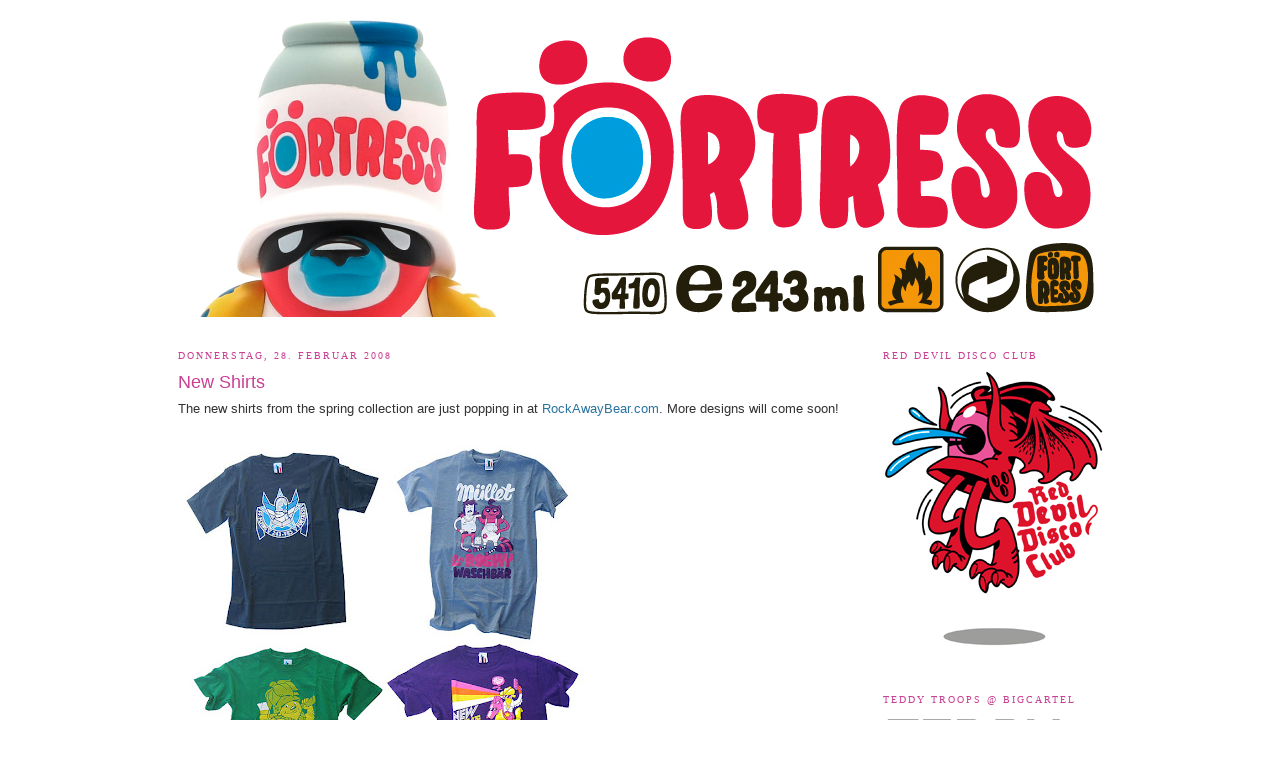

--- FILE ---
content_type: text/html; charset=UTF-8
request_url: https://flying-fortress.blogspot.com/2008/02/
body_size: 17824
content:
<!DOCTYPE html>
<html dir='ltr' xmlns='http://www.w3.org/1999/xhtml' xmlns:b='http://www.google.com/2005/gml/b' xmlns:data='http://www.google.com/2005/gml/data' xmlns:expr='http://www.google.com/2005/gml/expr'>
<head>
<link href='https://www.blogger.com/static/v1/widgets/2944754296-widget_css_bundle.css' rel='stylesheet' type='text/css'/>
<meta content='text/html; charset=UTF-8' http-equiv='Content-Type'/>
<meta content='blogger' name='generator'/>
<link href='https://flying-fortress.blogspot.com/favicon.ico' rel='icon' type='image/x-icon'/>
<link href='http://flying-fortress.blogspot.com/2008/02/' rel='canonical'/>
<link rel="alternate" type="application/atom+xml" title="Flying Förtress Blög - Atom" href="https://flying-fortress.blogspot.com/feeds/posts/default" />
<link rel="alternate" type="application/rss+xml" title="Flying Förtress Blög - RSS" href="https://flying-fortress.blogspot.com/feeds/posts/default?alt=rss" />
<link rel="service.post" type="application/atom+xml" title="Flying Förtress Blög - Atom" href="https://www.blogger.com/feeds/4894761204010816124/posts/default" />
<!--Can't find substitution for tag [blog.ieCssRetrofitLinks]-->
<meta content='http://flying-fortress.blogspot.com/2008/02/' property='og:url'/>
<meta content='Flying Förtress Blög' property='og:title'/>
<meta content='' property='og:description'/>
<title>Flying Förtress Blög: Februar 2008</title>
<style id='page-skin-1' type='text/css'><!--
/*
-----------------------------------------------
Blogger Template Style
Name:     Minima
Designer: Douglas Bowman
URL:      www.stopdesign.com
Date:     26 Feb 2004
Updated by: Blogger Team
----------------------------------------------- */
/* Navbar
&#8212;&#8212;&#8212;&#8212;&#8212;&#8212;&#8212;&#8212;&#8212;&#8212;&#8212;&#8212;&#8212;&#8212;&#8212;&#8211; */
#navbar-iframe {
height:0px;
visibility:hidden;
display:none
}
/* Variable definitions
====================
<Variable name="bgcolor" description="Page Background Color"
type="color" default="#fff">
<Variable name="textcolor" description="Text Color"
type="color" default="#333">
<Variable name="linkcolor" description="Link Color"
type="color" default="#58a">
<Variable name="pagetitlecolor" description="Blog Title Color"
type="color" default="#666">
<Variable name="descriptioncolor" description="Blog Description Color"
type="color" default="#999">
<Variable name="titlecolor" description="Post Title Color"
type="color" default="#c60">
<Variable name="bordercolor" description="Border Color"
type="color" default="#ccc">
<Variable name="sidebarcolor" description="Sidebar Title Color"
type="color" default="#999">
<Variable name="sidebartextcolor" description="Sidebar Text Color"
type="color" default="#666">
<Variable name="visitedlinkcolor" description="Visited Link Color"
type="color" default="#999">
<Variable name="bodyfont" description="Text Font"
type="font" default="normal normal 100% Georgia, Serif">
<Variable name="headerfont" description="Sidebar Title Font"
type="font"
default="normal normal 78% 'Trebuchet MS',Trebuchet,Arial,Verdana,Sans-serif">
<Variable name="pagetitlefont" description="Blog Title Font"
type="font"
default="normal normal 200% Georgia, Serif">
<Variable name="descriptionfont" description="Blog Description Font"
type="font"
default="normal normal 78% 'Trebuchet MS', Trebuchet, Arial, Verdana, Sans-serif">
<Variable name="postfooterfont" description="Post Footer Font"
type="font"
default="normal normal 78% 'Trebuchet MS', Trebuchet, Arial, Verdana, Sans-serif">
<Variable name="startSide" description="Side where text starts in blog language"
type="automatic" default="left">
<Variable name="endSide" description="Side where text ends in blog language"
type="automatic" default="right">
*/
/* Use this with templates/template-twocol.html */
body {
background:#ffffff;
margin:0;
color:#333333;
font:x-small Georgia Serif;
font-size/* */:/**/small;
font-size: /**/small;
text-align: center;
}
a:link {
color:#2b749f;
text-decoration:none;
}
a:visited {
color:#999999;
text-decoration:none;
}
a:hover {
color:#C94093;
text-decoration:underline;
}
a img {
border-width:0;
}
/* Header
-----------------------------------------------
*/
#header-wrapper {
width:900px;
margin:0 auto 10px;
border:1px solid #ffffff;
}
#header-inner {
background-position: center;
margin-left: auto;
margin-right: auto;
}
#header {
margin: 5px;
border: 1px solid #ffffff;
text-align: center;
color:#666666;
}
#header h1 {
margin:5px 5px 0;
padding:15px 20px .25em;
line-height:1.2em;
text-transform:uppercase;
letter-spacing:.2em;
font: normal normal 218% Georgia, Times, serif;
}
#header a {
color:#666666;
text-decoration:none;
}
#header a:hover {
color:#666666;
}
#header .description {
margin:0 5px 5px;
padding:0 20px 15px;
max-width:700px;
text-transform:uppercase;
letter-spacing:.2em;
line-height: 1.4em;
font: normal normal 78% Trebuchet, Trebuchet MS, Arial, sans-serif;
color: #999999;
}
#header img {
margin-left: auto;
margin-right: auto;
}
/* Outer-Wrapper
----------------------------------------------- */
#outer-wrapper {
width: 925px;
margin:0 auto;
padding:10px;
text-align:left;
font: normal normal 100% Arial, sans-serif;
}
#main-wrapper {
width: 665px;
float: left;
word-wrap: break-word; /* fix for long text breaking sidebar float in IE */
overflow: hidden;     /* fix for long non-text content breaking IE sidebar float */
}
#sidebar-wrapper {
width: 220px;
float: right;
word-wrap: break-word; /* fix for long text breaking sidebar float in IE */
overflow: hidden;      /* fix for long non-text content breaking IE sidebar float */
}
/* Headings
----------------------------------------------- */
h2 {
margin:1.5em 0 .75em;
font:normal normal 78% Georgia, Times, serif;
line-height: 1.4em;
text-transform:uppercase;
letter-spacing:.2em;
color:#C94093;
}
/* Posts
-----------------------------------------------
*/
h2.date-header {
margin:1.5em 0 .5em;
}
.post {
margin:.5em 0 1.5em;
border-bottom:1px dotted #ffffff;
padding-bottom:1.5em;
}
.post h3 {
margin:.25em 0 0;
padding:0 0 4px;
font-size:140%;
font-weight:normal;
line-height:1.4em;
color:#C94093;
}
.post h3 a, .post h3 a:visited, .post h3 strong {
display:block;
text-decoration:none;
color:#C94093;
font-weight:normal;
}
.post h3 strong, .post h3 a:hover {
color:#333333;
}
.post-body {
margin:0 0 .75em;
line-height:1.6em;
}
.post-body blockquote {
line-height:1.3em;
}
.post-footer {
margin: .75em 0;
color:#C94093;
text-transform:uppercase;
letter-spacing:.1em;
font: normal normal 70% Arial, sans-serif;
line-height: 1.4em;
}
.comment-link {
margin-left:.6em;
}
.post img {
padding:4px;
border:1px solid #ffffff;
}
.post blockquote {
margin:1em 20px;
}
.post blockquote p {
margin:.75em 0;
}
/* Comments
----------------------------------------------- */
#comments h4 {
margin:1em 0;
font-weight: bold;
line-height: 1.4em;
text-transform:uppercase;
letter-spacing:.2em;
color: #C94093;
}
#comments-block {
margin:1em 0 1.5em;
line-height:1.6em;
}
#comments-block .comment-author {
margin:.5em 0;
}
#comments-block .comment-body {
margin:.25em 0 0;
}
#comments-block .comment-footer {
margin:-.25em 0 2em;
line-height: 1.4em;
text-transform:uppercase;
letter-spacing:.1em;
}
#comments-block .comment-body p {
margin:0 0 .75em;
}
.deleted-comment {
font-style:italic;
color:gray;
}
#blog-pager-newer-link {
float: left;
}
#blog-pager-older-link {
float: right;
}
#blog-pager {
text-align: center;
}
.feed-links {
clear: both;
line-height: 2.5em;
}
/* Sidebar Content
----------------------------------------------- */
.sidebar {
color: #666666;
line-height: 1.5em;
}
.sidebar ul {
list-style:none;
margin:0 0 0;
padding:0 0 0;
}
.sidebar li {
margin:0;
padding-top:0;
padding-right:0;
padding-bottom:.25em;
padding-left:15px;
text-indent:-15px;
line-height:1.5em;
}
.sidebar .widget, .main .widget {
border-bottom:1px dotted #ffffff;
margin:0 0 1.5em;
padding:0 0 1.5em;
}
.main .Blog {
border-bottom-width: 0;
}
/* Profile
----------------------------------------------- */
.profile-img {
float: left;
margin-top: 0;
margin-right: 5px;
margin-bottom: 5px;
margin-left: 0;
padding: 4px;
border: 1px solid #ffffff;
}
.profile-data {
margin:0;
text-transform:uppercase;
letter-spacing:.1em;
font: normal normal 70% Arial, sans-serif;
color: #C94093;
font-weight: bold;
line-height: 1.6em;
}
.profile-datablock {
margin:.5em 0 .5em;
}
.profile-textblock {
margin: 0.5em 0;
line-height: 1.6em;
}
.profile-link {
font: normal normal 70% Arial, sans-serif;
text-transform: uppercase;
letter-spacing: .1em;
}
/* Footer
----------------------------------------------- */
#footer {
width:660px;
clear:both;
margin:0 auto;
padding-top:15px;
line-height: 1.6em;
text-transform:uppercase;
letter-spacing:.1em;
text-align: center;
}

--></style>
<link href='http://www.flying-fortress.de/favicon.ico' rel='shortcut icon' type='image/x-icon'/>
<link href='https://www.blogger.com/dyn-css/authorization.css?targetBlogID=4894761204010816124&amp;zx=b4bbf2e6-575c-4866-a047-0bc0486c1ba2' media='none' onload='if(media!=&#39;all&#39;)media=&#39;all&#39;' rel='stylesheet'/><noscript><link href='https://www.blogger.com/dyn-css/authorization.css?targetBlogID=4894761204010816124&amp;zx=b4bbf2e6-575c-4866-a047-0bc0486c1ba2' rel='stylesheet'/></noscript>
<meta name='google-adsense-platform-account' content='ca-host-pub-1556223355139109'/>
<meta name='google-adsense-platform-domain' content='blogspot.com'/>

</head>
<body>
<div class='navbar section' id='navbar'><div class='widget Navbar' data-version='1' id='Navbar1'><script type="text/javascript">
    function setAttributeOnload(object, attribute, val) {
      if(window.addEventListener) {
        window.addEventListener('load',
          function(){ object[attribute] = val; }, false);
      } else {
        window.attachEvent('onload', function(){ object[attribute] = val; });
      }
    }
  </script>
<div id="navbar-iframe-container"></div>
<script type="text/javascript" src="https://apis.google.com/js/platform.js"></script>
<script type="text/javascript">
      gapi.load("gapi.iframes:gapi.iframes.style.bubble", function() {
        if (gapi.iframes && gapi.iframes.getContext) {
          gapi.iframes.getContext().openChild({
              url: 'https://www.blogger.com/navbar/4894761204010816124?origin\x3dhttps://flying-fortress.blogspot.com',
              where: document.getElementById("navbar-iframe-container"),
              id: "navbar-iframe"
          });
        }
      });
    </script><script type="text/javascript">
(function() {
var script = document.createElement('script');
script.type = 'text/javascript';
script.src = '//pagead2.googlesyndication.com/pagead/js/google_top_exp.js';
var head = document.getElementsByTagName('head')[0];
if (head) {
head.appendChild(script);
}})();
</script>
</div></div>
<div id='outer-wrapper'><div id='wrap2'>
<!-- skip links for text browsers -->
<span id='skiplinks' style='display:none;'>
<a href='#main'>skip to main </a> |
      <a href='#sidebar'>skip to sidebar</a>
</span>
<div id='header-wrapper'>
<div class='header section' id='header'><div class='widget Header' data-version='1' id='Header1'>
<div id='header-inner'>
<a href='https://flying-fortress.blogspot.com/' style='display: block'>
<img alt='Flying Förtress Blög' height='300px; ' id='Header1_headerimg' src='https://blogger.googleusercontent.com/img/b/R29vZ2xl/AVvXsEjXqPeGSd2hyphenhypheni2MHiolGN8ds33WehV7MbgjC9-hBxDwX4ZGNAAOOipRZsulBX-wSVb4NybysMJhpgOZBNPI15gbMJdRkdZs7CKsMTvEQB-xK71I_GITOTpdTvCddf9Xi5is4lrygU6cfZJ7/s1600/Header-new-2016.png' style='display: block' width='900px; '/>
</a>
</div>
</div></div>
</div>
<div id='content-wrapper'>
<div id='crosscol-wrapper' style='text-align:center'>
<div class='crosscol no-items section' id='crosscol'></div>
</div>
<div id='main-wrapper'>
<div class='main section' id='main'><div class='widget Blog' data-version='1' id='Blog1'>
<div class='blog-posts hfeed'>

          <div class="date-outer">
        
<h2 class='date-header'><span>Donnerstag, 28. Februar 2008</span></h2>

          <div class="date-posts">
        
<div class='post-outer'>
<div class='post hentry'>
<a name='1008062515697271545'></a>
<h3 class='post-title entry-title'>
<a href='https://flying-fortress.blogspot.com/2008/02/new-shirts.html'>New Shirts</a>
</h3>
<div class='post-header-line-1'></div>
<div class='post-body entry-content'>
The new shirts from the spring collection are just popping in at <a href="http://www.rockawaybear.com/" target="_blank">RockAwayBear.com</a>. More designs will come soon!<br /><br /><a href="https://blogger.googleusercontent.com/img/b/R29vZ2xl/AVvXsEh6WHC57nc1eeQ1WY6P7qxlUqiM7CbM3plRPPscRH8bAY2-MAB4QZn4Lh6yrb0SmnCF8Woz8TlMEpSAoIfaJOxKtdZnBt_MUSrB7EDomQuNaNwJPLgminQhlpL2HkiMwGneydYZIIQvNfAg/s1600-h/RABspring2008.jpg" onblur="try {parent.deselectBloggerImageGracefully();} catch(e) {}"><img alt="" border="0" id="BLOGGER_PHOTO_ID_5171987200799105778" src="https://blogger.googleusercontent.com/img/b/R29vZ2xl/AVvXsEh6WHC57nc1eeQ1WY6P7qxlUqiM7CbM3plRPPscRH8bAY2-MAB4QZn4Lh6yrb0SmnCF8Woz8TlMEpSAoIfaJOxKtdZnBt_MUSrB7EDomQuNaNwJPLgminQhlpL2HkiMwGneydYZIIQvNfAg/s400/RABspring2008.jpg" style="float:left; margin:0 10px 10px 0;cursor:pointer; cursor:hand;" /></a><br /><a href="https://blogger.googleusercontent.com/img/b/R29vZ2xl/AVvXsEgWF9M5AUk_JCteQsA6xzWfvwo-8FvwcDDFS-hmeOT0YPsT6gVA4nrhRJq0wRL-HGSn8UHb04HWIwgFSo981W1tRfBbcDNvxXXmfN-3IB14xpQfNJUaNTKNdcNBt-buGqPuiyPvo_xPoikj/s1600-h/FF-Logo2008.jpg" onblur="try {parent.deselectBloggerImageGracefully();} catch(e) {}"><img alt="" border="0" id="BLOGGER_PHOTO_ID_5171988124217074434" src="https://blogger.googleusercontent.com/img/b/R29vZ2xl/AVvXsEgWF9M5AUk_JCteQsA6xzWfvwo-8FvwcDDFS-hmeOT0YPsT6gVA4nrhRJq0wRL-HGSn8UHb04HWIwgFSo981W1tRfBbcDNvxXXmfN-3IB14xpQfNJUaNTKNdcNBt-buGqPuiyPvo_xPoikj/s400/FF-Logo2008.jpg" style="float:left; margin:0 10px 10px 0;cursor:pointer; cursor:hand;" /></a><br /><a href="https://blogger.googleusercontent.com/img/b/R29vZ2xl/AVvXsEh07GggmIesPmgNSxSR1jPPGYoQdXCdZigKQ8Xedq-coY7J1ZqVd3Ke8Tffe4SfBjAfWqgcIW85YqwL8aBfqQj3aG_fuRnI6VAAozG5XG_mZB85w0XIWaZFMdvrkjo5-R6g9YUgefo7VK0u/s1600-h/ForestRangers.jpg" onblur="try {parent.deselectBloggerImageGracefully();} catch(e) {}"><img alt="" border="0" id="BLOGGER_PHOTO_ID_5171988128512041746" src="https://blogger.googleusercontent.com/img/b/R29vZ2xl/AVvXsEh07GggmIesPmgNSxSR1jPPGYoQdXCdZigKQ8Xedq-coY7J1ZqVd3Ke8Tffe4SfBjAfWqgcIW85YqwL8aBfqQj3aG_fuRnI6VAAozG5XG_mZB85w0XIWaZFMdvrkjo5-R6g9YUgefo7VK0u/s400/ForestRangers.jpg" style="float:left; margin:0 10px 10px 0;cursor:pointer; cursor:hand;" /></a>
<div style='clear: both;'></div>
</div>
<div class='post-footer'>
<div class='post-footer-line post-footer-line-1'><span class='post-author vcard'>
Geprostet von
<span class='fn'>FF</span>
</span>
<span class='post-timestamp'>
am
<a class='timestamp-link' href='https://flying-fortress.blogspot.com/2008/02/new-shirts.html' rel='bookmark' title='permanent link'><abbr class='published' title='2008-02-28T12:10:00+01:00'>Donnerstag, Februar 28, 2008</abbr></a>
</span>
<span class='post-icons'>
<span class='item-control blog-admin pid-2021753543'>
<a href='https://www.blogger.com/post-edit.g?blogID=4894761204010816124&postID=1008062515697271545&from=pencil' title='Post bearbeiten'>
<img alt='' class='icon-action' height='18' src='https://resources.blogblog.com/img/icon18_edit_allbkg.gif' width='18'/>
</a>
</span>
</span>
</div>
<div class='post-footer-line post-footer-line-2'><span class='post-labels'>
Labels:
<a href='https://flying-fortress.blogspot.com/search/label/Design' rel='tag'>Design</a>,
<a href='https://flying-fortress.blogspot.com/search/label/T-Shirts' rel='tag'>T-Shirts</a>
</span>
</div>
<div class='post-footer-line post-footer-line-3'></div>
</div>
</div>
</div>
<div class='post-outer'>
<div class='post hentry'>
<a name='583787840111443683'></a>
<h3 class='post-title entry-title'>
<a href='https://flying-fortress.blogspot.com/2008/02/hamburg-weekend-part-ii.html'>Hamburg Weekend - Part II</a>
</h3>
<div class='post-header-line-1'></div>
<div class='post-body entry-content'>
Part II. Because i forgot my camera i had to beg for the photos from my friends. Still missing the EZAY, EINZ and SEM. Try to post them as soon as i got them in. This time the colour theme turned out well because of doing pieces next to each other with BURNS.<br /><br /><a href="https://blogger.googleusercontent.com/img/b/R29vZ2xl/AVvXsEhpZCS7R4Fo5k-TpHYTeQourukNo38jkpmwVYKcu00xc3s2m4dQCx-ggPxATj0V6vO9tjBal_U_8zs4ENf6l80nfd0xLobB2pRtyr-V9fYWVl8NknpxjQ-mF9NF7QdMYV3qsV9RGPU7UESu/s1600-h/PICT2396.JPG" onblur="try {parent.deselectBloggerImageGracefully();} catch(e) {}"><img alt="" border="0" id="BLOGGER_PHOTO_ID_5171983683220890274" src="https://blogger.googleusercontent.com/img/b/R29vZ2xl/AVvXsEhpZCS7R4Fo5k-TpHYTeQourukNo38jkpmwVYKcu00xc3s2m4dQCx-ggPxATj0V6vO9tjBal_U_8zs4ENf6l80nfd0xLobB2pRtyr-V9fYWVl8NknpxjQ-mF9NF7QdMYV3qsV9RGPU7UESu/s400/PICT2396.JPG" style="float:left; margin:0 10px 10px 0;cursor:pointer; cursor:hand;" /></a><br /><a href="https://blogger.googleusercontent.com/img/b/R29vZ2xl/AVvXsEhCgL3BtA8GSfancLgHeJxceEWojPq4WfDeyKZzhku9JecQ6j9rKXG_TCwxEp7Q15jChK0ncBpX-201KFlLC1oxFyyWxppdEeB-nghxJgXgApedillUwOGWycEeCy_lqcgWzq_Ojc68K7Ex/s1600-h/PICT2397.JPG" onblur="try {parent.deselectBloggerImageGracefully();} catch(e) {}"><img alt="" border="0" id="BLOGGER_PHOTO_ID_5171983687515857586" src="https://blogger.googleusercontent.com/img/b/R29vZ2xl/AVvXsEhCgL3BtA8GSfancLgHeJxceEWojPq4WfDeyKZzhku9JecQ6j9rKXG_TCwxEp7Q15jChK0ncBpX-201KFlLC1oxFyyWxppdEeB-nghxJgXgApedillUwOGWycEeCy_lqcgWzq_Ojc68K7Ex/s400/PICT2397.JPG" style="float:left; margin:0 10px 10px 0;cursor:pointer; cursor:hand;" /></a><br /><a href="https://blogger.googleusercontent.com/img/b/R29vZ2xl/AVvXsEhaVL-m6A20z31JmZ6GaSfe4KC25SMYVjBCNRR4HDEM6Zy4II83sImWCY3GI1LR62-HV3ktegud5C4QpAMRgUNBLZF7K0UPe0zaHiBx0lKebqf-41e2BC4W_WmENKe-JutzkLh3aIhj35tE/s1600-h/PICT2408.JPG" onblur="try {parent.deselectBloggerImageGracefully();} catch(e) {}"><img alt="" border="0" id="BLOGGER_PHOTO_ID_5171983691810824898" src="https://blogger.googleusercontent.com/img/b/R29vZ2xl/AVvXsEhaVL-m6A20z31JmZ6GaSfe4KC25SMYVjBCNRR4HDEM6Zy4II83sImWCY3GI1LR62-HV3ktegud5C4QpAMRgUNBLZF7K0UPe0zaHiBx0lKebqf-41e2BC4W_WmENKe-JutzkLh3aIhj35tE/s400/PICT2408.JPG" style="float:left; margin:0 10px 10px 0;cursor:pointer; cursor:hand;" /></a><br /><a href="https://blogger.googleusercontent.com/img/b/R29vZ2xl/AVvXsEg8j8ZjvvW0sgivkGSjk_A10XBUDf5X2Gda1rq80ZqiMXLpdXqISkCRXuKO9vR8-xB8SHABhtXFM1rs0FkEVc6UfMpks4aMLk8aNtGTP_pxhI7MLDRdvdlL2lGOixN4_UtZgVe6cAhLDxfH/s1600-h/PICT2405.JPG" onblur="try {parent.deselectBloggerImageGracefully();} catch(e) {}"><img alt="" border="0" id="BLOGGER_PHOTO_ID_5171983696105792210" src="https://blogger.googleusercontent.com/img/b/R29vZ2xl/AVvXsEg8j8ZjvvW0sgivkGSjk_A10XBUDf5X2Gda1rq80ZqiMXLpdXqISkCRXuKO9vR8-xB8SHABhtXFM1rs0FkEVc6UfMpks4aMLk8aNtGTP_pxhI7MLDRdvdlL2lGOixN4_UtZgVe6cAhLDxfH/s400/PICT2405.JPG" style="float:left; margin:0 10px 10px 0;cursor:pointer; cursor:hand;" /></a><br /><a href="https://blogger.googleusercontent.com/img/b/R29vZ2xl/AVvXsEh-L8nMAQ55rpAebrpYs-B5j92AVxyryu-n7gaICGYvRzhXhDmht2mlysW_-k3GrAyLRQAM6G5-ZwdhDdaYBTBsS-NLh5TcvDrNmw3voQaNy0PqqMgaDHpURgzVtjpwG6owZ6WSneOwvJ2N/s1600-h/PICT2406.JPG" onblur="try {parent.deselectBloggerImageGracefully();} catch(e) {}"><img alt="" border="0" id="BLOGGER_PHOTO_ID_5171983700400759522" src="https://blogger.googleusercontent.com/img/b/R29vZ2xl/AVvXsEh-L8nMAQ55rpAebrpYs-B5j92AVxyryu-n7gaICGYvRzhXhDmht2mlysW_-k3GrAyLRQAM6G5-ZwdhDdaYBTBsS-NLh5TcvDrNmw3voQaNy0PqqMgaDHpURgzVtjpwG6owZ6WSneOwvJ2N/s400/PICT2406.JPG" style="float:left; margin:0 10px 10px 0;cursor:pointer; cursor:hand;" /></a>
<div style='clear: both;'></div>
</div>
<div class='post-footer'>
<div class='post-footer-line post-footer-line-1'><span class='post-author vcard'>
Geprostet von
<span class='fn'>FF</span>
</span>
<span class='post-timestamp'>
am
<a class='timestamp-link' href='https://flying-fortress.blogspot.com/2008/02/hamburg-weekend-part-ii.html' rel='bookmark' title='permanent link'><abbr class='published' title='2008-02-28T11:55:00+01:00'>Donnerstag, Februar 28, 2008</abbr></a>
</span>
<span class='post-icons'>
<span class='item-control blog-admin pid-2021753543'>
<a href='https://www.blogger.com/post-edit.g?blogID=4894761204010816124&postID=583787840111443683&from=pencil' title='Post bearbeiten'>
<img alt='' class='icon-action' height='18' src='https://resources.blogblog.com/img/icon18_edit_allbkg.gif' width='18'/>
</a>
</span>
</span>
</div>
<div class='post-footer-line post-footer-line-2'><span class='post-labels'>
Labels:
<a href='https://flying-fortress.blogspot.com/search/label/Graffiti' rel='tag'>Graffiti</a>
</span>
</div>
<div class='post-footer-line post-footer-line-3'></div>
</div>
</div>
</div>

          </div></div>
        

          <div class="date-outer">
        
<h2 class='date-header'><span>Mittwoch, 27. Februar 2008</span></h2>

          <div class="date-posts">
        
<div class='post-outer'>
<div class='post hentry'>
<a name='7432737253099528441'></a>
<h3 class='post-title entry-title'>
<a href='https://flying-fortress.blogspot.com/2008/02/hamburg-weekend-part-i.html'>Hamburg Weekend - Part I</a>
</h3>
<div class='post-header-line-1'></div>
<div class='post-body entry-content'>
For the opening night of PMH's Show in Hamburg i had also Chimp and Burns124 as guest in my little hotel flat. The whole weekend was pure madness. I had to be the tourist guide to all my guest and an additional 15 british boozers. Crazynesssss! But our bad hang over didn't stopped us from going to paint every day. This is the first one on last saturday when there was a big writers' clash in Itzehoe inside the big bowl "Kessel". The whole area has been the big hall of fame for ages and now gonna be torn down. So there had been over 30 people hanging out and painting. And it was so damn muddy in there... This time i added a bear's face from my upcoming skateboard deck design "Flying Förtress VS Heinrich's Werewolves". Burns and me picked up the same colour scheme but we couldn't paint next to each other. That was a lttle bit disappointing. Could have turned out more impressive. But anyway... Part II & III coming soon.<br /><br /><a href="https://blogger.googleusercontent.com/img/b/R29vZ2xl/AVvXsEg7uwNgHUpJiwQ9STbaUJbPUGs1FD7KcPdYS680J5DapdH4wMt1mUKzsLLM0fdsyWjIESlxRuZqt8LmfzE9J5L4qTMvRAkI8PvrYPWr7Vys_XRVUlLjmn1fL0iIJoA9eyJpLmCUb8bE46OJ/s1600-h/P1010017.JPG" onblur="try {parent.deselectBloggerImageGracefully();} catch(e) {}"><img alt="" border="0" id="BLOGGER_PHOTO_ID_5171630722808504914" src="https://blogger.googleusercontent.com/img/b/R29vZ2xl/AVvXsEg7uwNgHUpJiwQ9STbaUJbPUGs1FD7KcPdYS680J5DapdH4wMt1mUKzsLLM0fdsyWjIESlxRuZqt8LmfzE9J5L4qTMvRAkI8PvrYPWr7Vys_XRVUlLjmn1fL0iIJoA9eyJpLmCUb8bE46OJ/s400/P1010017.JPG" style="float:left; margin:0 10px 10px 0;cursor:pointer; cursor:hand;" /></a><br /><a href="https://blogger.googleusercontent.com/img/b/R29vZ2xl/AVvXsEimVCA_IHYdIBuzS9Y_bcLfmGbXiiQE7FI4HfxdT3106RNlWyC56uVJEGcXzzNx8MPFkiZCDRniAkG7S1YIB61D6pg43bpvZrcrdYMXlNigtaMMSSgGOJ6DGc5KY5eNWgf8OduGBnVmSNbW/s1600-h/P1010022.JPG" onblur="try {parent.deselectBloggerImageGracefully();} catch(e) {}"><img alt="" border="0" id="BLOGGER_PHOTO_ID_5171630735693406818" src="https://blogger.googleusercontent.com/img/b/R29vZ2xl/AVvXsEimVCA_IHYdIBuzS9Y_bcLfmGbXiiQE7FI4HfxdT3106RNlWyC56uVJEGcXzzNx8MPFkiZCDRniAkG7S1YIB61D6pg43bpvZrcrdYMXlNigtaMMSSgGOJ6DGc5KY5eNWgf8OduGBnVmSNbW/s400/P1010022.JPG" style="float:left; margin:0 10px 10px 0;cursor:pointer; cursor:hand;" /></a><br /><a href="https://blogger.googleusercontent.com/img/b/R29vZ2xl/AVvXsEjgvbkSGeXbbs9bLoQqtwb26K8wyCxOWlsTDQdr45oOamCIJy6DM7VvM_784rmeEc08sUZepXr3MGoy0bszTrUJyMyNrjlh_v5V_7dei5SkkvlyCGv82bag5_BuIXHMZgegZzcj7WEUvlJO/s1600-h/P1010019.JPG" onblur="try {parent.deselectBloggerImageGracefully();} catch(e) {}"><img alt="" border="0" id="BLOGGER_PHOTO_ID_5171630735693406834" src="https://blogger.googleusercontent.com/img/b/R29vZ2xl/AVvXsEjgvbkSGeXbbs9bLoQqtwb26K8wyCxOWlsTDQdr45oOamCIJy6DM7VvM_784rmeEc08sUZepXr3MGoy0bszTrUJyMyNrjlh_v5V_7dei5SkkvlyCGv82bag5_BuIXHMZgegZzcj7WEUvlJO/s400/P1010019.JPG" style="float:left; margin:0 10px 10px 0;cursor:pointer; cursor:hand;" /></a><br /><a href="https://blogger.googleusercontent.com/img/b/R29vZ2xl/AVvXsEgBKeSYweVr70gUvz5yo1HwC-rLz6_ZPM295WGIdWmjoBujHDkFR1b1NHjd8hEtj8RaCgGRuoKAh8rHa1ILy-kRKTr0rlKbPxmNjLgvuJP0kAEqoSu9fkk8bB7YbMh_iZvYsjQe5gMafkPO/s1600-h/P1010020.JPG" onblur="try {parent.deselectBloggerImageGracefully();} catch(e) {}"><img alt="" border="0" id="BLOGGER_PHOTO_ID_5171630744283341442" src="https://blogger.googleusercontent.com/img/b/R29vZ2xl/AVvXsEgBKeSYweVr70gUvz5yo1HwC-rLz6_ZPM295WGIdWmjoBujHDkFR1b1NHjd8hEtj8RaCgGRuoKAh8rHa1ILy-kRKTr0rlKbPxmNjLgvuJP0kAEqoSu9fkk8bB7YbMh_iZvYsjQe5gMafkPO/s400/P1010020.JPG" style="float:left; margin:0 10px 10px 0;cursor:pointer; cursor:hand;" /></a><br /><a href="https://blogger.googleusercontent.com/img/b/R29vZ2xl/AVvXsEiB-acrZDr3oovdT0jWY-bfG9dgLWwEJin6dIXXgI24mFgDfMbLX8pHFpZhFu6d-SqsX4zKD4DHRPw2_EGT0LTciLhnuC3jofuPiEOM2ybmm6fJ9wn9LrRs0pv7OYSDZHNIR-CgGt3inJB7/s1600-h/P1010031.JPG" onblur="try {parent.deselectBloggerImageGracefully();} catch(e) {}"><img alt="" border="0" id="BLOGGER_PHOTO_ID_5171630748578308754" src="https://blogger.googleusercontent.com/img/b/R29vZ2xl/AVvXsEiB-acrZDr3oovdT0jWY-bfG9dgLWwEJin6dIXXgI24mFgDfMbLX8pHFpZhFu6d-SqsX4zKD4DHRPw2_EGT0LTciLhnuC3jofuPiEOM2ybmm6fJ9wn9LrRs0pv7OYSDZHNIR-CgGt3inJB7/s400/P1010031.JPG" style="float:left; margin:0 10px 10px 0;cursor:pointer; cursor:hand;" /></a>
<div style='clear: both;'></div>
</div>
<div class='post-footer'>
<div class='post-footer-line post-footer-line-1'><span class='post-author vcard'>
Geprostet von
<span class='fn'>FF</span>
</span>
<span class='post-timestamp'>
am
<a class='timestamp-link' href='https://flying-fortress.blogspot.com/2008/02/hamburg-weekend-part-i.html' rel='bookmark' title='permanent link'><abbr class='published' title='2008-02-27T12:57:00+01:00'>Mittwoch, Februar 27, 2008</abbr></a>
</span>
<span class='post-icons'>
<span class='item-control blog-admin pid-2021753543'>
<a href='https://www.blogger.com/post-edit.g?blogID=4894761204010816124&postID=7432737253099528441&from=pencil' title='Post bearbeiten'>
<img alt='' class='icon-action' height='18' src='https://resources.blogblog.com/img/icon18_edit_allbkg.gif' width='18'/>
</a>
</span>
</span>
</div>
<div class='post-footer-line post-footer-line-2'><span class='post-labels'>
Labels:
<a href='https://flying-fortress.blogspot.com/search/label/Graffiti' rel='tag'>Graffiti</a>
</span>
</div>
<div class='post-footer-line post-footer-line-3'></div>
</div>
</div>
</div>

          </div></div>
        

          <div class="date-outer">
        
<h2 class='date-header'><span>Dienstag, 19. Februar 2008</span></h2>

          <div class="date-posts">
        
<div class='post-outer'>
<div class='post hentry'>
<a name='6969550929545620002'></a>
<h3 class='post-title entry-title'>
<a href='https://flying-fortress.blogspot.com/2008/02/phm-in-hamburg-yeah.html'>PHM in Hamburg! Yeah!</a>
</h3>
<div class='post-header-line-1'></div>
<div class='post-body entry-content'>
My good friend <a href="http://www.thepmhq.com//" target="_blank">PMH</a> just crashed into my flat to prepare his show "Mionr Threat" here in Hamburg at the <a href="http://www.viciousgallery.com/html/vicious.html/" target="_blank">Vicious Gallery</a> next weekend. Opening will be on saturday 23rd of February starting at 8pm. Come and see his amazing brand new stuff hanging at the gallery's walls and his breakdance skills on the floor when he is wasted!<br /><br /><a href="https://blogger.googleusercontent.com/img/b/R29vZ2xl/AVvXsEjedFU59Jd4Zkx7_suq6bdMAmCHfuleDxPDA6RJfUFLULETM8DnO2pEhsjMDzNzwrUCayU2pmcbdBbI6g4KkGlkH-m0ggyxu6z5lL2Y21SVHQJpNB7z61OJ778TvPE4LRgpzeT_o_GbuQvT/s1600-h/PMH-ViciousGallery.jpeg" onblur="try {parent.deselectBloggerImageGracefully();} catch(e) {}"><img alt="" border="0" id="BLOGGER_PHOTO_ID_5168824585851897602" src="https://blogger.googleusercontent.com/img/b/R29vZ2xl/AVvXsEjedFU59Jd4Zkx7_suq6bdMAmCHfuleDxPDA6RJfUFLULETM8DnO2pEhsjMDzNzwrUCayU2pmcbdBbI6g4KkGlkH-m0ggyxu6z5lL2Y21SVHQJpNB7z61OJ778TvPE4LRgpzeT_o_GbuQvT/s400/PMH-ViciousGallery.jpeg" style="float:left; margin:0 10px 10px 0;cursor:pointer; cursor:hand;" /></a><br /><a href="https://blogger.googleusercontent.com/img/b/R29vZ2xl/AVvXsEgKKbYD5jHokkdPEPPNY-1K5QVevKSNd20NlVB1RdIxVkUrs2YUfi-kMYpKdLok5phyphenhyphenOvb4_-zY53p2mqJGLj2HJ8yNa6G4PhaGd9lsSG8ua9oePx7zohipTzWoISMQ1jRjgJ3DNF31QH4y/s1600-h/PMHstuffingmyroomwithcrap.JPG" onblur="try {parent.deselectBloggerImageGracefully();} catch(e) {}"><img alt="" border="0" id="BLOGGER_PHOTO_ID_5168824680341178130" src="https://blogger.googleusercontent.com/img/b/R29vZ2xl/AVvXsEgKKbYD5jHokkdPEPPNY-1K5QVevKSNd20NlVB1RdIxVkUrs2YUfi-kMYpKdLok5phyphenhyphenOvb4_-zY53p2mqJGLj2HJ8yNa6G4PhaGd9lsSG8ua9oePx7zohipTzWoISMQ1jRjgJ3DNF31QH4y/s400/PMHstuffingmyroomwithcrap.JPG" style="float:left; margin:0 10px 10px 0;cursor:pointer; cursor:hand;" /></a>
<div style='clear: both;'></div>
</div>
<div class='post-footer'>
<div class='post-footer-line post-footer-line-1'><span class='post-author vcard'>
Geprostet von
<span class='fn'>FF</span>
</span>
<span class='post-timestamp'>
am
<a class='timestamp-link' href='https://flying-fortress.blogspot.com/2008/02/phm-in-hamburg-yeah.html' rel='bookmark' title='permanent link'><abbr class='published' title='2008-02-19T23:29:00+01:00'>Dienstag, Februar 19, 2008</abbr></a>
</span>
<span class='post-icons'>
<span class='item-control blog-admin pid-2021753543'>
<a href='https://www.blogger.com/post-edit.g?blogID=4894761204010816124&postID=6969550929545620002&from=pencil' title='Post bearbeiten'>
<img alt='' class='icon-action' height='18' src='https://resources.blogblog.com/img/icon18_edit_allbkg.gif' width='18'/>
</a>
</span>
</span>
</div>
<div class='post-footer-line post-footer-line-2'><span class='post-labels'>
</span>
</div>
<div class='post-footer-line post-footer-line-3'></div>
</div>
</div>
</div>
<div class='post-outer'>
<div class='post hentry'>
<a name='52356222355199797'></a>
<h3 class='post-title entry-title'>
<a href='https://flying-fortress.blogspot.com/2008/02/new-stuff-arrived.html'>New stuff arrived!</a>
</h3>
<div class='post-header-line-1'></div>
<div class='post-body entry-content'>
Go and check out <a href="http://www.rockawaybear.com/" target="_blank">RockAwayBear.com</a> for new stuff that is finally online...<br /><br /><a href="https://blogger.googleusercontent.com/img/b/R29vZ2xl/AVvXsEg028B276hX7w4ymx9SMp7MJ1SHlPL4WHJ0fQzmXK__kxCFlNW7SWhZKQgl1czi4N3wXduhSlV0peJ06kz_9Djm4RjVUZFE-cZ3jpkmahmMlAXu94da8y3RBCKWChp5V64UV640qTWwSp6x/s1600-h/RABstuff.jpg" onblur="try {parent.deselectBloggerImageGracefully();} catch(e) {}"><img alt="" border="0" id="BLOGGER_PHOTO_ID_5168808934991070962" src="https://blogger.googleusercontent.com/img/b/R29vZ2xl/AVvXsEg028B276hX7w4ymx9SMp7MJ1SHlPL4WHJ0fQzmXK__kxCFlNW7SWhZKQgl1czi4N3wXduhSlV0peJ06kz_9Djm4RjVUZFE-cZ3jpkmahmMlAXu94da8y3RBCKWChp5V64UV640qTWwSp6x/s400/RABstuff.jpg" style="float:left; margin:0 10px 10px 0;cursor:pointer; cursor:hand;" /></a>
<div style='clear: both;'></div>
</div>
<div class='post-footer'>
<div class='post-footer-line post-footer-line-1'><span class='post-author vcard'>
Geprostet von
<span class='fn'>FF</span>
</span>
<span class='post-timestamp'>
am
<a class='timestamp-link' href='https://flying-fortress.blogspot.com/2008/02/new-stuff-arrived.html' rel='bookmark' title='permanent link'><abbr class='published' title='2008-02-19T22:35:00+01:00'>Dienstag, Februar 19, 2008</abbr></a>
</span>
<span class='post-icons'>
<span class='item-control blog-admin pid-2021753543'>
<a href='https://www.blogger.com/post-edit.g?blogID=4894761204010816124&postID=52356222355199797&from=pencil' title='Post bearbeiten'>
<img alt='' class='icon-action' height='18' src='https://resources.blogblog.com/img/icon18_edit_allbkg.gif' width='18'/>
</a>
</span>
</span>
</div>
<div class='post-footer-line post-footer-line-2'><span class='post-labels'>
</span>
</div>
<div class='post-footer-line post-footer-line-3'></div>
</div>
</div>
</div>

          </div></div>
        

          <div class="date-outer">
        
<h2 class='date-header'><span>Montag, 18. Februar 2008</span></h2>

          <div class="date-posts">
        
<div class='post-outer'>
<div class='post hentry'>
<a name='3776438746123427693'></a>
<h3 class='post-title entry-title'>
<a href='https://flying-fortress.blogspot.com/2008/02/11x-colours-hamburg.html'>11x Colours / Hamburg</a>
</h3>
<div class='post-header-line-1'></div>
<div class='post-body entry-content'>
Sunny but cold saturday this weekend. But a highly motivated Brady bunch...<br /><br /><a href="https://blogger.googleusercontent.com/img/b/R29vZ2xl/AVvXsEh3uTvI_k79WM-f2vdkBEfMmDGaSmCjwXRG1Ep9gdURs2WdjBcwIkyrX1gaxuVptaPr2LZc26hf03FKnF2kCwvtWkMFw1HbzinWBpemuJlaob1NKJkt935n88F1vaJ3yQyVay6Kav6zEQWF/s1600-h/Groupshot.jpg" onblur="try {parent.deselectBloggerImageGracefully();} catch(e) {}"><img alt="" border="0" id="BLOGGER_PHOTO_ID_5168310894878394082" src="https://blogger.googleusercontent.com/img/b/R29vZ2xl/AVvXsEh3uTvI_k79WM-f2vdkBEfMmDGaSmCjwXRG1Ep9gdURs2WdjBcwIkyrX1gaxuVptaPr2LZc26hf03FKnF2kCwvtWkMFw1HbzinWBpemuJlaob1NKJkt935n88F1vaJ3yQyVay6Kav6zEQWF/s400/Groupshot.jpg" style="float:left; margin:0 10px 10px 0;cursor:pointer; cursor:hand;" /></a><br /><a href="https://blogger.googleusercontent.com/img/b/R29vZ2xl/AVvXsEgwDixkRrfecLxWhlMzfQMn5P5kjcQYmEHDDZRPwraDR90U0C7L3GBSWletMagcvo4egtAyvU8qM4kigE3l_WET9lwOZkEQrJ8t3J64F_xHjG9yoGI0GNkStL7wvzDti2jnBCQA8_InSApn/s1600-h/P1010064.JPG" onblur="try {parent.deselectBloggerImageGracefully();} catch(e) {}"><img alt="" border="0" id="BLOGGER_PHOTO_ID_5168304856154375698" src="https://blogger.googleusercontent.com/img/b/R29vZ2xl/AVvXsEgwDixkRrfecLxWhlMzfQMn5P5kjcQYmEHDDZRPwraDR90U0C7L3GBSWletMagcvo4egtAyvU8qM4kigE3l_WET9lwOZkEQrJ8t3J64F_xHjG9yoGI0GNkStL7wvzDti2jnBCQA8_InSApn/s400/P1010064.JPG" style="float:left; margin:0 10px 10px 0;cursor:pointer; cursor:hand;" /></a><br /><a href="https://blogger.googleusercontent.com/img/b/R29vZ2xl/AVvXsEi6sawRlm9P8VGNBkLdoKn6rVPV1h4iGeqKfHMSCLE1LZlB3QHDAtDELZ1XjNUZuGTaim8rBKPrdfyvByabAuz55aERE4x3koKCpuHRK6W4VnbV6tLQTUNcjaXDaPCvCKpPlEmRZmMRrmPm/s1600-h/P1010063.JPG" onblur="try {parent.deselectBloggerImageGracefully();} catch(e) {}"><img alt="" border="0" id="BLOGGER_PHOTO_ID_5168304899104048674" src="https://blogger.googleusercontent.com/img/b/R29vZ2xl/AVvXsEi6sawRlm9P8VGNBkLdoKn6rVPV1h4iGeqKfHMSCLE1LZlB3QHDAtDELZ1XjNUZuGTaim8rBKPrdfyvByabAuz55aERE4x3koKCpuHRK6W4VnbV6tLQTUNcjaXDaPCvCKpPlEmRZmMRrmPm/s400/P1010063.JPG" style="float:left; margin:0 10px 10px 0;cursor:pointer; cursor:hand;" /></a><br /><a href="https://blogger.googleusercontent.com/img/b/R29vZ2xl/AVvXsEgfzP2yOVkxLBdvzMJLtyqd-Y4DJy9eLPL8NfNSJbFUWFkhGefzLK1SiXlkQ6rGUMiuwznon1U_x8gl1j77MHz_ZsqbuWJ15BejxpjZw-KhdR-lq9TCF7Du_EX8R7bA3-8-wjMm0lOpgW1Q/s1600-h/P1010062.JPG" onblur="try {parent.deselectBloggerImageGracefully();} catch(e) {}"><img alt="" border="0" id="BLOGGER_PHOTO_ID_5168304903399015986" src="https://blogger.googleusercontent.com/img/b/R29vZ2xl/AVvXsEgfzP2yOVkxLBdvzMJLtyqd-Y4DJy9eLPL8NfNSJbFUWFkhGefzLK1SiXlkQ6rGUMiuwznon1U_x8gl1j77MHz_ZsqbuWJ15BejxpjZw-KhdR-lq9TCF7Du_EX8R7bA3-8-wjMm0lOpgW1Q/s400/P1010062.JPG" style="float:left; margin:0 10px 10px 0;cursor:pointer; cursor:hand;" /></a><br /><a href="https://blogger.googleusercontent.com/img/b/R29vZ2xl/AVvXsEhUGsw6fcUVGUHv9MUJeIGTxI-0gqih-nn7vmw7kBJ30BRVISOBp0SS-gcbhVuWPMBufWenpGfmx72w3RAqpyG348n0_3zfB0294QhzYWpd2jIVEl2jh9I9wIwDmDqEhYy5PdCNVqL998QS/s1600-h/P1010061.JPG" onblur="try {parent.deselectBloggerImageGracefully();} catch(e) {}"><img alt="" border="0" id="BLOGGER_PHOTO_ID_5168304911988950594" src="https://blogger.googleusercontent.com/img/b/R29vZ2xl/AVvXsEhUGsw6fcUVGUHv9MUJeIGTxI-0gqih-nn7vmw7kBJ30BRVISOBp0SS-gcbhVuWPMBufWenpGfmx72w3RAqpyG348n0_3zfB0294QhzYWpd2jIVEl2jh9I9wIwDmDqEhYy5PdCNVqL998QS/s400/P1010061.JPG" style="float:left; margin:0 10px 10px 0;cursor:pointer; cursor:hand;" /></a><br /><a href="https://blogger.googleusercontent.com/img/b/R29vZ2xl/AVvXsEjsQr64hJHy-xgfZ0UH5_wK8iGvt0JufgwEPLYZgU4ZFjwsy0rbNk-Z0bh6ZxaTLIBK0qALC0AryNsSQJLGR-wBb6BJ2WQdzD6qXNMFVpDf1L4xLt4fZ7fhf80WcyGzrhh-QwQ4KLjFj-Oh/s1600-h/P1010073.JPG" onblur="try {parent.deselectBloggerImageGracefully();} catch(e) {}"><img alt="" border="0" id="BLOGGER_PHOTO_ID_5168304924873852498" src="https://blogger.googleusercontent.com/img/b/R29vZ2xl/AVvXsEjsQr64hJHy-xgfZ0UH5_wK8iGvt0JufgwEPLYZgU4ZFjwsy0rbNk-Z0bh6ZxaTLIBK0qALC0AryNsSQJLGR-wBb6BJ2WQdzD6qXNMFVpDf1L4xLt4fZ7fhf80WcyGzrhh-QwQ4KLjFj-Oh/s400/P1010073.JPG" style="float:left; margin:0 10px 10px 0;cursor:pointer; cursor:hand;" /></a><br /><a href="https://blogger.googleusercontent.com/img/b/R29vZ2xl/AVvXsEgX6_7zVaAypXUYgnzYFSz3h1NO8Y2Fj5uD99EDlT98NOAiXxsfVwvjlNpS-HZoHe1xJrZNdugUovyw_uxPdzViJuszRuc-as7hilesKYg6mepoXT4km2IN-YCOskqr5CLQDeOmvNKUWxLw/s1600-h/Supe.jpg" onblur="try {parent.deselectBloggerImageGracefully();} catch(e) {}"><img alt="" border="0" id="BLOGGER_PHOTO_ID_5168308408092329602" src="https://blogger.googleusercontent.com/img/b/R29vZ2xl/AVvXsEgX6_7zVaAypXUYgnzYFSz3h1NO8Y2Fj5uD99EDlT98NOAiXxsfVwvjlNpS-HZoHe1xJrZNdugUovyw_uxPdzViJuszRuc-as7hilesKYg6mepoXT4km2IN-YCOskqr5CLQDeOmvNKUWxLw/s400/Supe.jpg" style="float:left; margin:0 10px 10px 0;cursor:pointer; cursor:hand;" /></a><br /><a href="https://blogger.googleusercontent.com/img/b/R29vZ2xl/AVvXsEgmoHBCvEfx0F6-T1TpPrFlhJ5Lqxaqpuc-SjwdEmZSxInEBf8uwOoNLDU5mQARje3zGSqrk2P35Ttx_w4vkA2zaMhayb-fE1UimZ1tPdDwm9thwM5JHFZ6UvW8odgOltUDlSFpaTjmjuLL/s1600-h/P1010069.JPG" onblur="try {parent.deselectBloggerImageGracefully();} catch(e) {}"><img alt="" border="0" id="BLOGGER_PHOTO_ID_5168307772437169778" src="https://blogger.googleusercontent.com/img/b/R29vZ2xl/AVvXsEgmoHBCvEfx0F6-T1TpPrFlhJ5Lqxaqpuc-SjwdEmZSxInEBf8uwOoNLDU5mQARje3zGSqrk2P35Ttx_w4vkA2zaMhayb-fE1UimZ1tPdDwm9thwM5JHFZ6UvW8odgOltUDlSFpaTjmjuLL/s400/P1010069.JPG" style="float:left; margin:0 10px 10px 0;cursor:pointer; cursor:hand;" /></a><br /><a href="https://blogger.googleusercontent.com/img/b/R29vZ2xl/AVvXsEil73K_zewXHTp7MpW9VA2o0jxlZn1rtZPwzv59kNn8HdbMKESJatxwL8_jGeUjvQqs9o9pPIcB4ClW6bWLM_-h1Z_lwDW40gwOLlHiNF9TdNgjS8kd45I5p7RKg-EmIQOMNfCly4a7CF29/s1600-h/P1010051.JPG" onblur="try {parent.deselectBloggerImageGracefully();} catch(e) {}"><img alt="" border="0" id="BLOGGER_PHOTO_ID_5168308708740040338" src="https://blogger.googleusercontent.com/img/b/R29vZ2xl/AVvXsEil73K_zewXHTp7MpW9VA2o0jxlZn1rtZPwzv59kNn8HdbMKESJatxwL8_jGeUjvQqs9o9pPIcB4ClW6bWLM_-h1Z_lwDW40gwOLlHiNF9TdNgjS8kd45I5p7RKg-EmIQOMNfCly4a7CF29/s400/P1010051.JPG" style="float:left; margin:0 10px 10px 0;cursor:pointer; cursor:hand;" /></a><br /><a href="https://blogger.googleusercontent.com/img/b/R29vZ2xl/AVvXsEh9neIG-wj5wW1Rg1KQEpaOYPrIMApJfv9f3ss1H3O5IwM2UsW5AS95tG_KBjEoAOYorFtwmr_kb_a4KhufpgF6Uq-1OcgK8iyx-bYBHsCQVAHdw_Fhob_akRLDeYg0qSrHQYbO80ZJfGye/s1600-h/P1010053.JPG" onblur="try {parent.deselectBloggerImageGracefully();} catch(e) {}"><img alt="" border="0" id="BLOGGER_PHOTO_ID_5168308721624942242" src="https://blogger.googleusercontent.com/img/b/R29vZ2xl/AVvXsEh9neIG-wj5wW1Rg1KQEpaOYPrIMApJfv9f3ss1H3O5IwM2UsW5AS95tG_KBjEoAOYorFtwmr_kb_a4KhufpgF6Uq-1OcgK8iyx-bYBHsCQVAHdw_Fhob_akRLDeYg0qSrHQYbO80ZJfGye/s400/P1010053.JPG" style="float:left; margin:0 10px 10px 0;cursor:pointer; cursor:hand;" /></a><br /><a href="https://blogger.googleusercontent.com/img/b/R29vZ2xl/AVvXsEgBk04HnQm0YPIhhS9kKdi0hJTnLNNZAvJxeYahkvSnz1NgAPF7wRQD1r2GVKLXGby8fAqdg-0WqfIVifFztuhnb1zoMIIF5415nZqtbuy__3AwSbRfHdGQUko1LbYzdcBT-K0Oz7yef0Cj/s1600-h/P1010054.JPG" onblur="try {parent.deselectBloggerImageGracefully();} catch(e) {}"><img alt="" border="0" id="BLOGGER_PHOTO_ID_5168308725919909554" src="https://blogger.googleusercontent.com/img/b/R29vZ2xl/AVvXsEgBk04HnQm0YPIhhS9kKdi0hJTnLNNZAvJxeYahkvSnz1NgAPF7wRQD1r2GVKLXGby8fAqdg-0WqfIVifFztuhnb1zoMIIF5415nZqtbuy__3AwSbRfHdGQUko1LbYzdcBT-K0Oz7yef0Cj/s400/P1010054.JPG" style="float:left; margin:0 10px 10px 0;cursor:pointer; cursor:hand;" /></a><br /><a href="https://blogger.googleusercontent.com/img/b/R29vZ2xl/AVvXsEhNb74NbGXVgbr17adElIq77i87zELJoc4gF7FOGLIilsMl-R1YgFIu5jMA101_V23PWPXbeprv-v8XbKNVVMLL7kzkFBFJ_rYozmJuXxWaVP21OUcxKLo8GAoIsSJipH1OE1EAUx9a8sRD/s1600-h/P1010055.JPG" onblur="try {parent.deselectBloggerImageGracefully();} catch(e) {}"><img alt="" border="0" id="BLOGGER_PHOTO_ID_5168308734509844162" src="https://blogger.googleusercontent.com/img/b/R29vZ2xl/AVvXsEhNb74NbGXVgbr17adElIq77i87zELJoc4gF7FOGLIilsMl-R1YgFIu5jMA101_V23PWPXbeprv-v8XbKNVVMLL7kzkFBFJ_rYozmJuXxWaVP21OUcxKLo8GAoIsSJipH1OE1EAUx9a8sRD/s400/P1010055.JPG" style="float:left; margin:0 10px 10px 0;cursor:pointer; cursor:hand;" /></a>
<div style='clear: both;'></div>
</div>
<div class='post-footer'>
<div class='post-footer-line post-footer-line-1'><span class='post-author vcard'>
Geprostet von
<span class='fn'>FF</span>
</span>
<span class='post-timestamp'>
am
<a class='timestamp-link' href='https://flying-fortress.blogspot.com/2008/02/11x-colours-hamburg.html' rel='bookmark' title='permanent link'><abbr class='published' title='2008-02-18T13:59:00+01:00'>Montag, Februar 18, 2008</abbr></a>
</span>
<span class='post-icons'>
<span class='item-control blog-admin pid-2021753543'>
<a href='https://www.blogger.com/post-edit.g?blogID=4894761204010816124&postID=3776438746123427693&from=pencil' title='Post bearbeiten'>
<img alt='' class='icon-action' height='18' src='https://resources.blogblog.com/img/icon18_edit_allbkg.gif' width='18'/>
</a>
</span>
</span>
</div>
<div class='post-footer-line post-footer-line-2'><span class='post-labels'>
Labels:
<a href='https://flying-fortress.blogspot.com/search/label/Graffiti' rel='tag'>Graffiti</a>
</span>
</div>
<div class='post-footer-line post-footer-line-3'></div>
</div>
</div>
</div>

          </div></div>
        

          <div class="date-outer">
        
<h2 class='date-header'><span>Freitag, 15. Februar 2008</span></h2>

          <div class="date-posts">
        
<div class='post-outer'>
<div class='post hentry'>
<a name='6530274048366017356'></a>
<h3 class='post-title entry-title'>
<a href='https://flying-fortress.blogspot.com/2008/02/w3twts-10-teddy-trooper.html'>W3TWT's 10" Teddy Trooper</a>
</h3>
<div class='post-header-line-1'></div>
<div class='post-body entry-content'>
Finally i got some spare minutes to post this nice customized Teddy Trooper by Tristan from <a href="http://www.w3twt.com/" target="_blank">w3twt.com</a> in Starsbourg/FR.<br /><br /><a href="https://blogger.googleusercontent.com/img/b/R29vZ2xl/AVvXsEjM9j65LkaShCY5SD_OoGRDwuSzEkpiV8M7HyFmTt_3BEArwvN8-029_oiI5FcPt_Mf4qjO7yZ89HfOBaKdFxrYaGQ-QQxHeLhUQ5iLHfhJS-IzQfOoEZ2r-pzKVzGtgwpXWP-HLJuOgCd-/s1600-h/w3twt-trooper.jpg" onblur="try {parent.deselectBloggerImageGracefully();} catch(e) {}"><img alt="" border="0" id="BLOGGER_PHOTO_ID_5167235959053485570" src="https://blogger.googleusercontent.com/img/b/R29vZ2xl/AVvXsEjM9j65LkaShCY5SD_OoGRDwuSzEkpiV8M7HyFmTt_3BEArwvN8-029_oiI5FcPt_Mf4qjO7yZ89HfOBaKdFxrYaGQ-QQxHeLhUQ5iLHfhJS-IzQfOoEZ2r-pzKVzGtgwpXWP-HLJuOgCd-/s400/w3twt-trooper.jpg" style="float:left; margin:0 10px 10px 0;cursor:pointer; cursor:hand;" /></a>
<div style='clear: both;'></div>
</div>
<div class='post-footer'>
<div class='post-footer-line post-footer-line-1'><span class='post-author vcard'>
Geprostet von
<span class='fn'>FF</span>
</span>
<span class='post-timestamp'>
am
<a class='timestamp-link' href='https://flying-fortress.blogspot.com/2008/02/w3twts-10-teddy-trooper.html' rel='bookmark' title='permanent link'><abbr class='published' title='2008-02-15T16:47:00+01:00'>Freitag, Februar 15, 2008</abbr></a>
</span>
<span class='post-icons'>
<span class='item-control blog-admin pid-2021753543'>
<a href='https://www.blogger.com/post-edit.g?blogID=4894761204010816124&postID=6530274048366017356&from=pencil' title='Post bearbeiten'>
<img alt='' class='icon-action' height='18' src='https://resources.blogblog.com/img/icon18_edit_allbkg.gif' width='18'/>
</a>
</span>
</span>
</div>
<div class='post-footer-line post-footer-line-2'><span class='post-labels'>
Labels:
<a href='https://flying-fortress.blogspot.com/search/label/Teddy%20Troops' rel='tag'>Teddy Troops</a>
</span>
</div>
<div class='post-footer-line post-footer-line-3'></div>
</div>
</div>
</div>

          </div></div>
        

          <div class="date-outer">
        
<h2 class='date-header'><span>Donnerstag, 14. Februar 2008</span></h2>

          <div class="date-posts">
        
<div class='post-outer'>
<div class='post hentry'>
<a name='291167124734234008'></a>
<h3 class='post-title entry-title'>
<a href='https://flying-fortress.blogspot.com/2008/02/bargain-deal-for-lovers.html'>Bargain Deal for Lovers</a>
</h3>
<div class='post-header-line-1'></div>
<div class='post-body entry-content'>
Save yourself some bucks and get a bargain deal on t-shirts for girls on <a href="http://www.rockawaybear.com/" target="_blank">RockAwayBear.com</a><br />Only today!<br /><br /><a href="http://www.rockawaybear.com/" onblur="try {parent.deselectBloggerImageGracefully();} catch(e) {}"><img alt="" border="0" id="BLOGGER_PHOTO_ID_5166867283355764194" src="https://blogger.googleusercontent.com/img/b/R29vZ2xl/AVvXsEgzmTG7gD7odVc6MH5O-SEGMp_hDvHuDbJMXVjeCe2rvFCv2RujgfYrPPEMUVtTvUee_sSWmVm0abYHDgVABVrRDEkNfH892K5aUh7zwJXohkdYrjCXrT4SWKDzikN9-zvJKo-Xsx3xffCZ/s400/ValentinesSpecialBargain.jpg" style="float:left; margin:0 10px 10px 0;cursor:pointer; cursor:hand;" /></a>
<div style='clear: both;'></div>
</div>
<div class='post-footer'>
<div class='post-footer-line post-footer-line-1'><span class='post-author vcard'>
Geprostet von
<span class='fn'>FF</span>
</span>
<span class='post-timestamp'>
am
<a class='timestamp-link' href='https://flying-fortress.blogspot.com/2008/02/bargain-deal-for-lovers.html' rel='bookmark' title='permanent link'><abbr class='published' title='2008-02-14T16:53:00+01:00'>Donnerstag, Februar 14, 2008</abbr></a>
</span>
<span class='post-icons'>
<span class='item-control blog-admin pid-2021753543'>
<a href='https://www.blogger.com/post-edit.g?blogID=4894761204010816124&postID=291167124734234008&from=pencil' title='Post bearbeiten'>
<img alt='' class='icon-action' height='18' src='https://resources.blogblog.com/img/icon18_edit_allbkg.gif' width='18'/>
</a>
</span>
</span>
</div>
<div class='post-footer-line post-footer-line-2'><span class='post-labels'>
</span>
</div>
<div class='post-footer-line post-footer-line-3'></div>
</div>
</div>
</div>

          </div></div>
        

          <div class="date-outer">
        
<h2 class='date-header'><span>Dienstag, 5. Februar 2008</span></h2>

          <div class="date-posts">
        
<div class='post-outer'>
<div class='post hentry'>
<a name='6343083917185549385'></a>
<h3 class='post-title entry-title'>
<a href='https://flying-fortress.blogspot.com/2008/02/new-wave-country.html'>New Wave Country!</a>
</h3>
<div class='post-header-line-1'></div>
<div class='post-body entry-content'>
The first designs from the upcoming RockawayBear collection have been spotted. My favourite one for this year is the "New Wave Country" NuRave design already. An instant classic! It is a tribute to a wicked German crossover song from Tex Harper in the 80's. He's singing about his love of Country music but his girl is into this new cold hearted thing called New Wave. Watch the video clip <a href="//www.youtube.com/watch?v=RPmL-_haRac" target="_blank">"Tex Harper - Country New Wave" on YouTube</a> and check out Tex's amazing hand-action and face expressions. At the end of the clip when the song rhythm speeds up he almost starts to dance... Almost.<br />The whole range of new shirts should be online next week at <a href="http://www.rockawaybear.com/" target="_blank">RockAwayBear.com</a><br /><br /><a href="//www.youtube.com/watch?v=RPmL-_haRac" target="_blank"><img alt="" border="0" id="BLOGGER_PHOTO_ID_5163454602387303698" src="https://blogger.googleusercontent.com/img/b/R29vZ2xl/AVvXsEg6GUJ666Bz70z40oAKkpww9_V5EM_w-5J2JRf9d_M6XoVAmzT_IUmIk8RLHySRRJjQOgU-CIagTTVnkOEC48JTh37VZZ7temJ25fTOlyvFsbk-b3ijMtByEc4fdnZj4xv2oBATx3I-2ljH/s400/TexHarper.jpg" style="float:left; margin:0 10px 10px 0;cursor:pointer; cursor:hand;" /></a><br /><a href="https://blogger.googleusercontent.com/img/b/R29vZ2xl/AVvXsEjh00XGBT4qrcIBb_DZYqvmJiYy2YsnXE64h5xk-dqO1uJKCHSTgFMB-pjWyesb2Ky8Grnyga6UV7xV7UwwGghzkaCBR1WSXpkLhbHw7ykYK70wCXctlsaULCvTqhOom1Rex8dkM0Rm8eMP/s1600-h/NewWaveCountry.jpg"><img alt="" border="0" id="BLOGGER_PHOTO_ID_5163453661789465842" src="https://blogger.googleusercontent.com/img/b/R29vZ2xl/AVvXsEjh00XGBT4qrcIBb_DZYqvmJiYy2YsnXE64h5xk-dqO1uJKCHSTgFMB-pjWyesb2Ky8Grnyga6UV7xV7UwwGghzkaCBR1WSXpkLhbHw7ykYK70wCXctlsaULCvTqhOom1Rex8dkM0Rm8eMP/s400/NewWaveCountry.jpg" style="float:left; margin:0 10px 10px 0;cursor:pointer; cursor:hand;" /></a><br /><a href="https://blogger.googleusercontent.com/img/b/R29vZ2xl/AVvXsEipxiIUDPi2Hvif4iV_nND9AGKWrhmxKa3GATFY5dfBZI4MJnHIAeBgcMEsj2uAM3tzXfntDYGBBLSSbtzDldZippVarHdAglI1aX-gZ1Q5aXVbORAPeLWzMbacm4t_qDl7imTbcbyDEqpr/s1600-h/IMG_4925.jpg"><img alt="" border="0" id="BLOGGER_PHOTO_ID_5163454447768481026" src="https://blogger.googleusercontent.com/img/b/R29vZ2xl/AVvXsEipxiIUDPi2Hvif4iV_nND9AGKWrhmxKa3GATFY5dfBZI4MJnHIAeBgcMEsj2uAM3tzXfntDYGBBLSSbtzDldZippVarHdAglI1aX-gZ1Q5aXVbORAPeLWzMbacm4t_qDl7imTbcbyDEqpr/s400/IMG_4925.jpg" style="float:left; margin:0 10px 10px 0;cursor:pointer; cursor:hand;" /></a>
<div style='clear: both;'></div>
</div>
<div class='post-footer'>
<div class='post-footer-line post-footer-line-1'><span class='post-author vcard'>
Geprostet von
<span class='fn'>FF</span>
</span>
<span class='post-timestamp'>
am
<a class='timestamp-link' href='https://flying-fortress.blogspot.com/2008/02/new-wave-country.html' rel='bookmark' title='permanent link'><abbr class='published' title='2008-02-05T12:08:00+01:00'>Dienstag, Februar 05, 2008</abbr></a>
</span>
<span class='post-icons'>
<span class='item-control blog-admin pid-2021753543'>
<a href='https://www.blogger.com/post-edit.g?blogID=4894761204010816124&postID=6343083917185549385&from=pencil' title='Post bearbeiten'>
<img alt='' class='icon-action' height='18' src='https://resources.blogblog.com/img/icon18_edit_allbkg.gif' width='18'/>
</a>
</span>
</span>
</div>
<div class='post-footer-line post-footer-line-2'><span class='post-labels'>
Labels:
<a href='https://flying-fortress.blogspot.com/search/label/Design' rel='tag'>Design</a>,
<a href='https://flying-fortress.blogspot.com/search/label/T-Shirts' rel='tag'>T-Shirts</a>
</span>
</div>
<div class='post-footer-line post-footer-line-3'></div>
</div>
</div>
</div>
<div class='post-outer'>
<div class='post hentry'>
<a name='7096753764360270107'></a>
<h3 class='post-title entry-title'>
<a href='https://flying-fortress.blogspot.com/2008/02/koziks-10-teddy-trooper.html'>Kozik's 10" Teddy Trooper</a>
</h3>
<div class='post-header-line-1'></div>
<div class='post-body entry-content'>
To be released in March. Design by the infamous smoking labbit <a href="http://www.frankkozik.net/" target="_blank">Frank Kozik</a><br /><br /><a href="https://blogger.googleusercontent.com/img/b/R29vZ2xl/AVvXsEiyHMsGVkGmrj3qN4UDGUAhgWgRZOarvvlbqYKmvnCR9m2g8ZbEttuZQU3sqa8hJnkj-GbXIY9rNC_B7Qage-2B7RGo60zlhib4LWJjP8OEF0Cm3Z7CLLNlncECbITTcboTr4hh7cvRIS57/s1600-h/P1100211b.jpg"><img alt="" border="0" id="BLOGGER_PHOTO_ID_5163447026064993506" src="https://blogger.googleusercontent.com/img/b/R29vZ2xl/AVvXsEiyHMsGVkGmrj3qN4UDGUAhgWgRZOarvvlbqYKmvnCR9m2g8ZbEttuZQU3sqa8hJnkj-GbXIY9rNC_B7Qage-2B7RGo60zlhib4LWJjP8OEF0Cm3Z7CLLNlncECbITTcboTr4hh7cvRIS57/s400/P1100211b.jpg" style="float:left; margin:0 10px 10px 0;cursor:pointer; cursor:hand;" /></a><br /><a href="https://blogger.googleusercontent.com/img/b/R29vZ2xl/AVvXsEgROZ-SbjAzKEDc8WgANQZNGT-OEiUc2ZboDKFKgZihsxOeBiTd6SrDe0tQ0y2zgKGT_ZTc7YRrBPow9bLcRvffKSJXRGGhcvKP-wO7hXhIlmzsNRwe9ZPL3Tn8z9jJH1-gASi4Z63p71Tn/s1600-h/P1100203b.jpg"><img alt="" border="0" id="BLOGGER_PHOTO_ID_5163446931575712978" src="https://blogger.googleusercontent.com/img/b/R29vZ2xl/AVvXsEgROZ-SbjAzKEDc8WgANQZNGT-OEiUc2ZboDKFKgZihsxOeBiTd6SrDe0tQ0y2zgKGT_ZTc7YRrBPow9bLcRvffKSJXRGGhcvKP-wO7hXhIlmzsNRwe9ZPL3Tn8z9jJH1-gASi4Z63p71Tn/s400/P1100203b.jpg" style="float:left; margin:0 10px 10px 0;cursor:pointer; cursor:hand;" /></a>
<div style='clear: both;'></div>
</div>
<div class='post-footer'>
<div class='post-footer-line post-footer-line-1'><span class='post-author vcard'>
Geprostet von
<span class='fn'>FF</span>
</span>
<span class='post-timestamp'>
am
<a class='timestamp-link' href='https://flying-fortress.blogspot.com/2008/02/koziks-10-teddy-trooper.html' rel='bookmark' title='permanent link'><abbr class='published' title='2008-02-05T11:42:00+01:00'>Dienstag, Februar 05, 2008</abbr></a>
</span>
<span class='post-icons'>
<span class='item-control blog-admin pid-2021753543'>
<a href='https://www.blogger.com/post-edit.g?blogID=4894761204010816124&postID=7096753764360270107&from=pencil' title='Post bearbeiten'>
<img alt='' class='icon-action' height='18' src='https://resources.blogblog.com/img/icon18_edit_allbkg.gif' width='18'/>
</a>
</span>
</span>
</div>
<div class='post-footer-line post-footer-line-2'><span class='post-labels'>
Labels:
<a href='https://flying-fortress.blogspot.com/search/label/Teddy%20Troops' rel='tag'>Teddy Troops</a>
</span>
</div>
<div class='post-footer-line post-footer-line-3'></div>
</div>
</div>
</div>

          </div></div>
        

          <div class="date-outer">
        
<h2 class='date-header'><span>Montag, 4. Februar 2008</span></h2>

          <div class="date-posts">
        
<div class='post-outer'>
<div class='post hentry'>
<a name='1224305187215412650'></a>
<h3 class='post-title entry-title'>
<a href='https://flying-fortress.blogspot.com/2008/02/frtress-dunny-shirt.html'>Förtress' Dunny Shirt</a>
</h3>
<div class='post-header-line-1'></div>
<div class='post-body entry-content'>
My design for the 3" and 10" Dunny is now available on t-shirt at <a href="http://www.kidrobot.com/" target="_blank">Kidrobot.com</a> in the current collection.<br /><br /><a href="https://blogger.googleusercontent.com/img/b/R29vZ2xl/AVvXsEhCEes-WwfCvKee6frxvuA1hvzN8yvkgLfO6J5Ktv1qUFHnVEN0aKF1IwTf4yz0YGxkVjzi3-Qv9iTP0TaPOUbmRJ5yuvk3o3uUH3oPpNy3ucvT3eTULfTNJQAqvcJ3Vn9eIWCoADA8DYNa/s1600-h/Kidrobot-Fortress-Dunny-Shirt.jpg"><img alt="" border="0" id="BLOGGER_PHOTO_ID_5163190217085463746" src="https://blogger.googleusercontent.com/img/b/R29vZ2xl/AVvXsEhCEes-WwfCvKee6frxvuA1hvzN8yvkgLfO6J5Ktv1qUFHnVEN0aKF1IwTf4yz0YGxkVjzi3-Qv9iTP0TaPOUbmRJ5yuvk3o3uUH3oPpNy3ucvT3eTULfTNJQAqvcJ3Vn9eIWCoADA8DYNa/s400/Kidrobot-Fortress-Dunny-Shirt.jpg" style="float:left; margin:0 10px 10px 0;cursor:pointer; cursor:hand;" /></a>
<div style='clear: both;'></div>
</div>
<div class='post-footer'>
<div class='post-footer-line post-footer-line-1'><span class='post-author vcard'>
Geprostet von
<span class='fn'>FF</span>
</span>
<span class='post-timestamp'>
am
<a class='timestamp-link' href='https://flying-fortress.blogspot.com/2008/02/frtress-dunny-shirt.html' rel='bookmark' title='permanent link'><abbr class='published' title='2008-02-04T19:11:00+01:00'>Montag, Februar 04, 2008</abbr></a>
</span>
<span class='post-icons'>
<span class='item-control blog-admin pid-2021753543'>
<a href='https://www.blogger.com/post-edit.g?blogID=4894761204010816124&postID=1224305187215412650&from=pencil' title='Post bearbeiten'>
<img alt='' class='icon-action' height='18' src='https://resources.blogblog.com/img/icon18_edit_allbkg.gif' width='18'/>
</a>
</span>
</span>
</div>
<div class='post-footer-line post-footer-line-2'><span class='post-labels'>
Labels:
<a href='https://flying-fortress.blogspot.com/search/label/Design' rel='tag'>Design</a>,
<a href='https://flying-fortress.blogspot.com/search/label/T-Shirts' rel='tag'>T-Shirts</a>
</span>
</div>
<div class='post-footer-line post-footer-line-3'></div>
</div>
</div>
</div>

        </div></div>
      
</div>
<div class='blog-pager' id='blog-pager'>
<span id='blog-pager-newer-link'>
<a class='blog-pager-newer-link' href='https://flying-fortress.blogspot.com/search?updated-max=2008-04-24T10:15:00%2B02:00&amp;max-results=22&amp;reverse-paginate=true' id='Blog1_blog-pager-newer-link' title='Neuere Posts'>Neuere Posts</a>
</span>
<span id='blog-pager-older-link'>
<a class='blog-pager-older-link' href='https://flying-fortress.blogspot.com/search?updated-max=2008-02-04T19:11:00%2B01:00&amp;max-results=22' id='Blog1_blog-pager-older-link' title='Ältere Posts'>Ältere Posts</a>
</span>
<a class='home-link' href='https://flying-fortress.blogspot.com/'>Startseite</a>
</div>
<div class='clear'></div>
<div class='blog-feeds'>
<div class='feed-links'>
Abonnieren
<a class='feed-link' href='https://flying-fortress.blogspot.com/feeds/posts/default' target='_blank' type='application/atom+xml'>Kommentare (Atom)</a>
</div>
</div>
</div></div>
</div>
<div id='sidebar-wrapper'>
<div class='sidebar section' id='sidebar'><div class='widget Image' data-version='1' id='Image1'>
<h2>Red Devil Disco Club</h2>
<div class='widget-content'>
<img alt='Red Devil Disco Club' height='277' id='Image1_img' src='https://blogger.googleusercontent.com/img/b/R29vZ2xl/AVvXsEj5Q7kqpzmRoy7GT5pbwy8VT6XK-CwGzwvkM_M3tgny9p3LxgoXu_JvUn6S62kVAExek2ORP0wDay9ZH2toaZbsAtF8Opxyanx8Gs-6c3MMKllPRXAFsLpkG3ucwcMHiaRCqm-z2xoAnTal/s1600/RedDevilDiscoClub-DemonCap.png' width='220'/>
<br/>
</div>
<div class='clear'></div>
</div><div class='widget Image' data-version='1' id='Image3'>
<h2>Teddy Troops @ Bigcartel</h2>
<div class='widget-content'>
<a href='http://teddytroops.bigcartel.com/'>
<img alt='Teddy Troops @ Bigcartel' height='140' id='Image3_img' src='https://blogger.googleusercontent.com/img/b/R29vZ2xl/AVvXsEhLs2eW6tMdI6V2oP07xYbb0-lVF9ueFlEzMRASQGsw7MG78dtzPlfHDq51tN2bwTP7mob6KHNAdeYi20lm5ofUTvUlz5aQ5yQTK-tli5otlYJlXVmnr9e3KmD4G8viiVG7fm6cmD1lYMg1/s1600/TEDDYTROOPS-shop.png' width='220'/>
</a>
<br/>
</div>
<div class='clear'></div>
</div><div class='widget LinkList' data-version='1' id='LinkList1'>
<h2>more Förtress</h2>
<div class='widget-content'>
<ul>
<li><a href='http://www.rockawaybear.com/'>Rockawaybear.com</a></li>
<li><a href='http://www.teddytroops.net/'>TeddyTroops.net</a></li>
</ul>
<div class='clear'></div>
</div>
</div><div class='widget Image' data-version='1' id='Image4'>
<h2>Rockaway Bear Online Store</h2>
<div class='widget-content'>
<a href='http://rockawaybear.bigcartel.com/'>
<img alt='Rockaway Bear Online Store' height='180' id='Image4_img' src='https://blogger.googleusercontent.com/img/b/R29vZ2xl/AVvXsEgPSJqpFSAlLEb-gGLIXWgh1bYxVIR7oOco56fZaD9nNMrHVlX_YRAeW8fP1NVJBB-5gxyFV5WBUNnO6ujjKPoxkagznP1kGyE34NlQInIzG3CC3ajYczcqcIWFpvPP-OQv5g8k8Qw0ga-b/s1600-r/RAB.gif' width='220'/>
</a>
<br/>
</div>
<div class='clear'></div>
</div><div class='widget Text' data-version='1' id='Text1'>
<h2 class='title'>Contact</h2>
<div class='widget-content'>
<span style="  -webkit-border-horizontal-spacing: 2px; -webkit-border-vertical-spacing: 2px; font-family:Verdana, Arial, Helvetica, sans-serif;font-size:11px;" class="Apple-style-span"><a href="mailto:pilot@flying-fortress.de"><b>pilot@flying-fortress.de</b></a></span>
</div>
<div class='clear'></div>
</div><div class='widget Label' data-version='1' id='Label1'>
<h2>Labels</h2>
<div class='widget-content list-label-widget-content'>
<ul>
<li>
<a dir='ltr' href='https://flying-fortress.blogspot.com/search/label/Artwork'>Artwork</a>
</li>
<li>
<a dir='ltr' href='https://flying-fortress.blogspot.com/search/label/Books'>Books</a>
</li>
<li>
<a dir='ltr' href='https://flying-fortress.blogspot.com/search/label/Design'>Design</a>
</li>
<li>
<a dir='ltr' href='https://flying-fortress.blogspot.com/search/label/Exhibitions'>Exhibitions</a>
</li>
<li>
<a dir='ltr' href='https://flying-fortress.blogspot.com/search/label/Fan%20Art'>Fan Art</a>
</li>
<li>
<a dir='ltr' href='https://flying-fortress.blogspot.com/search/label/Graffiti'>Graffiti</a>
</li>
<li>
<a dir='ltr' href='https://flying-fortress.blogspot.com/search/label/Patches'>Patches</a>
</li>
<li>
<a dir='ltr' href='https://flying-fortress.blogspot.com/search/label/Pins'>Pins</a>
</li>
<li>
<a dir='ltr' href='https://flying-fortress.blogspot.com/search/label/Prints'>Prints</a>
</li>
<li>
<a dir='ltr' href='https://flying-fortress.blogspot.com/search/label/Skateboard'>Skateboard</a>
</li>
<li>
<a dir='ltr' href='https://flying-fortress.blogspot.com/search/label/Sticker'>Sticker</a>
</li>
<li>
<a dir='ltr' href='https://flying-fortress.blogspot.com/search/label/T-Shirts'>T-Shirts</a>
</li>
<li>
<a dir='ltr' href='https://flying-fortress.blogspot.com/search/label/Tattoo'>Tattoo</a>
</li>
<li>
<a dir='ltr' href='https://flying-fortress.blogspot.com/search/label/Teddy%20Troops'>Teddy Troops</a>
</li>
</ul>
<div class='clear'></div>
</div>
</div><div class='widget BlogArchive' data-version='1' id='BlogArchive1'>
<h2>Blog-Archiv</h2>
<div class='widget-content'>
<div id='ArchiveList'>
<div id='BlogArchive1_ArchiveList'>
<ul class='hierarchy'>
<li class='archivedate collapsed'>
<a class='toggle' href='javascript:void(0)'>
<span class='zippy'>

        &#9658;&#160;
      
</span>
</a>
<a class='post-count-link' href='https://flying-fortress.blogspot.com/2019/'>
2019
</a>
<span class='post-count' dir='ltr'>(21)</span>
<ul class='hierarchy'>
<li class='archivedate collapsed'>
<a class='toggle' href='javascript:void(0)'>
<span class='zippy'>

        &#9658;&#160;
      
</span>
</a>
<a class='post-count-link' href='https://flying-fortress.blogspot.com/2019/06/'>
Juni
</a>
<span class='post-count' dir='ltr'>(1)</span>
</li>
</ul>
<ul class='hierarchy'>
<li class='archivedate collapsed'>
<a class='toggle' href='javascript:void(0)'>
<span class='zippy'>

        &#9658;&#160;
      
</span>
</a>
<a class='post-count-link' href='https://flying-fortress.blogspot.com/2019/05/'>
Mai
</a>
<span class='post-count' dir='ltr'>(2)</span>
</li>
</ul>
<ul class='hierarchy'>
<li class='archivedate collapsed'>
<a class='toggle' href='javascript:void(0)'>
<span class='zippy'>

        &#9658;&#160;
      
</span>
</a>
<a class='post-count-link' href='https://flying-fortress.blogspot.com/2019/04/'>
April
</a>
<span class='post-count' dir='ltr'>(1)</span>
</li>
</ul>
<ul class='hierarchy'>
<li class='archivedate collapsed'>
<a class='toggle' href='javascript:void(0)'>
<span class='zippy'>

        &#9658;&#160;
      
</span>
</a>
<a class='post-count-link' href='https://flying-fortress.blogspot.com/2019/03/'>
März
</a>
<span class='post-count' dir='ltr'>(6)</span>
</li>
</ul>
<ul class='hierarchy'>
<li class='archivedate collapsed'>
<a class='toggle' href='javascript:void(0)'>
<span class='zippy'>

        &#9658;&#160;
      
</span>
</a>
<a class='post-count-link' href='https://flying-fortress.blogspot.com/2019/02/'>
Februar
</a>
<span class='post-count' dir='ltr'>(7)</span>
</li>
</ul>
<ul class='hierarchy'>
<li class='archivedate collapsed'>
<a class='toggle' href='javascript:void(0)'>
<span class='zippy'>

        &#9658;&#160;
      
</span>
</a>
<a class='post-count-link' href='https://flying-fortress.blogspot.com/2019/01/'>
Januar
</a>
<span class='post-count' dir='ltr'>(4)</span>
</li>
</ul>
</li>
</ul>
<ul class='hierarchy'>
<li class='archivedate collapsed'>
<a class='toggle' href='javascript:void(0)'>
<span class='zippy'>

        &#9658;&#160;
      
</span>
</a>
<a class='post-count-link' href='https://flying-fortress.blogspot.com/2018/'>
2018
</a>
<span class='post-count' dir='ltr'>(83)</span>
<ul class='hierarchy'>
<li class='archivedate collapsed'>
<a class='toggle' href='javascript:void(0)'>
<span class='zippy'>

        &#9658;&#160;
      
</span>
</a>
<a class='post-count-link' href='https://flying-fortress.blogspot.com/2018/12/'>
Dezember
</a>
<span class='post-count' dir='ltr'>(6)</span>
</li>
</ul>
<ul class='hierarchy'>
<li class='archivedate collapsed'>
<a class='toggle' href='javascript:void(0)'>
<span class='zippy'>

        &#9658;&#160;
      
</span>
</a>
<a class='post-count-link' href='https://flying-fortress.blogspot.com/2018/11/'>
November
</a>
<span class='post-count' dir='ltr'>(5)</span>
</li>
</ul>
<ul class='hierarchy'>
<li class='archivedate collapsed'>
<a class='toggle' href='javascript:void(0)'>
<span class='zippy'>

        &#9658;&#160;
      
</span>
</a>
<a class='post-count-link' href='https://flying-fortress.blogspot.com/2018/10/'>
Oktober
</a>
<span class='post-count' dir='ltr'>(7)</span>
</li>
</ul>
<ul class='hierarchy'>
<li class='archivedate collapsed'>
<a class='toggle' href='javascript:void(0)'>
<span class='zippy'>

        &#9658;&#160;
      
</span>
</a>
<a class='post-count-link' href='https://flying-fortress.blogspot.com/2018/09/'>
September
</a>
<span class='post-count' dir='ltr'>(8)</span>
</li>
</ul>
<ul class='hierarchy'>
<li class='archivedate collapsed'>
<a class='toggle' href='javascript:void(0)'>
<span class='zippy'>

        &#9658;&#160;
      
</span>
</a>
<a class='post-count-link' href='https://flying-fortress.blogspot.com/2018/08/'>
August
</a>
<span class='post-count' dir='ltr'>(5)</span>
</li>
</ul>
<ul class='hierarchy'>
<li class='archivedate collapsed'>
<a class='toggle' href='javascript:void(0)'>
<span class='zippy'>

        &#9658;&#160;
      
</span>
</a>
<a class='post-count-link' href='https://flying-fortress.blogspot.com/2018/07/'>
Juli
</a>
<span class='post-count' dir='ltr'>(6)</span>
</li>
</ul>
<ul class='hierarchy'>
<li class='archivedate collapsed'>
<a class='toggle' href='javascript:void(0)'>
<span class='zippy'>

        &#9658;&#160;
      
</span>
</a>
<a class='post-count-link' href='https://flying-fortress.blogspot.com/2018/06/'>
Juni
</a>
<span class='post-count' dir='ltr'>(3)</span>
</li>
</ul>
<ul class='hierarchy'>
<li class='archivedate collapsed'>
<a class='toggle' href='javascript:void(0)'>
<span class='zippy'>

        &#9658;&#160;
      
</span>
</a>
<a class='post-count-link' href='https://flying-fortress.blogspot.com/2018/05/'>
Mai
</a>
<span class='post-count' dir='ltr'>(8)</span>
</li>
</ul>
<ul class='hierarchy'>
<li class='archivedate collapsed'>
<a class='toggle' href='javascript:void(0)'>
<span class='zippy'>

        &#9658;&#160;
      
</span>
</a>
<a class='post-count-link' href='https://flying-fortress.blogspot.com/2018/04/'>
April
</a>
<span class='post-count' dir='ltr'>(12)</span>
</li>
</ul>
<ul class='hierarchy'>
<li class='archivedate collapsed'>
<a class='toggle' href='javascript:void(0)'>
<span class='zippy'>

        &#9658;&#160;
      
</span>
</a>
<a class='post-count-link' href='https://flying-fortress.blogspot.com/2018/03/'>
März
</a>
<span class='post-count' dir='ltr'>(10)</span>
</li>
</ul>
<ul class='hierarchy'>
<li class='archivedate collapsed'>
<a class='toggle' href='javascript:void(0)'>
<span class='zippy'>

        &#9658;&#160;
      
</span>
</a>
<a class='post-count-link' href='https://flying-fortress.blogspot.com/2018/02/'>
Februar
</a>
<span class='post-count' dir='ltr'>(12)</span>
</li>
</ul>
<ul class='hierarchy'>
<li class='archivedate collapsed'>
<a class='toggle' href='javascript:void(0)'>
<span class='zippy'>

        &#9658;&#160;
      
</span>
</a>
<a class='post-count-link' href='https://flying-fortress.blogspot.com/2018/01/'>
Januar
</a>
<span class='post-count' dir='ltr'>(1)</span>
</li>
</ul>
</li>
</ul>
<ul class='hierarchy'>
<li class='archivedate collapsed'>
<a class='toggle' href='javascript:void(0)'>
<span class='zippy'>

        &#9658;&#160;
      
</span>
</a>
<a class='post-count-link' href='https://flying-fortress.blogspot.com/2017/'>
2017
</a>
<span class='post-count' dir='ltr'>(122)</span>
<ul class='hierarchy'>
<li class='archivedate collapsed'>
<a class='toggle' href='javascript:void(0)'>
<span class='zippy'>

        &#9658;&#160;
      
</span>
</a>
<a class='post-count-link' href='https://flying-fortress.blogspot.com/2017/12/'>
Dezember
</a>
<span class='post-count' dir='ltr'>(15)</span>
</li>
</ul>
<ul class='hierarchy'>
<li class='archivedate collapsed'>
<a class='toggle' href='javascript:void(0)'>
<span class='zippy'>

        &#9658;&#160;
      
</span>
</a>
<a class='post-count-link' href='https://flying-fortress.blogspot.com/2017/11/'>
November
</a>
<span class='post-count' dir='ltr'>(17)</span>
</li>
</ul>
<ul class='hierarchy'>
<li class='archivedate collapsed'>
<a class='toggle' href='javascript:void(0)'>
<span class='zippy'>

        &#9658;&#160;
      
</span>
</a>
<a class='post-count-link' href='https://flying-fortress.blogspot.com/2017/10/'>
Oktober
</a>
<span class='post-count' dir='ltr'>(6)</span>
</li>
</ul>
<ul class='hierarchy'>
<li class='archivedate collapsed'>
<a class='toggle' href='javascript:void(0)'>
<span class='zippy'>

        &#9658;&#160;
      
</span>
</a>
<a class='post-count-link' href='https://flying-fortress.blogspot.com/2017/09/'>
September
</a>
<span class='post-count' dir='ltr'>(5)</span>
</li>
</ul>
<ul class='hierarchy'>
<li class='archivedate collapsed'>
<a class='toggle' href='javascript:void(0)'>
<span class='zippy'>

        &#9658;&#160;
      
</span>
</a>
<a class='post-count-link' href='https://flying-fortress.blogspot.com/2017/08/'>
August
</a>
<span class='post-count' dir='ltr'>(11)</span>
</li>
</ul>
<ul class='hierarchy'>
<li class='archivedate collapsed'>
<a class='toggle' href='javascript:void(0)'>
<span class='zippy'>

        &#9658;&#160;
      
</span>
</a>
<a class='post-count-link' href='https://flying-fortress.blogspot.com/2017/07/'>
Juli
</a>
<span class='post-count' dir='ltr'>(9)</span>
</li>
</ul>
<ul class='hierarchy'>
<li class='archivedate collapsed'>
<a class='toggle' href='javascript:void(0)'>
<span class='zippy'>

        &#9658;&#160;
      
</span>
</a>
<a class='post-count-link' href='https://flying-fortress.blogspot.com/2017/06/'>
Juni
</a>
<span class='post-count' dir='ltr'>(11)</span>
</li>
</ul>
<ul class='hierarchy'>
<li class='archivedate collapsed'>
<a class='toggle' href='javascript:void(0)'>
<span class='zippy'>

        &#9658;&#160;
      
</span>
</a>
<a class='post-count-link' href='https://flying-fortress.blogspot.com/2017/05/'>
Mai
</a>
<span class='post-count' dir='ltr'>(8)</span>
</li>
</ul>
<ul class='hierarchy'>
<li class='archivedate collapsed'>
<a class='toggle' href='javascript:void(0)'>
<span class='zippy'>

        &#9658;&#160;
      
</span>
</a>
<a class='post-count-link' href='https://flying-fortress.blogspot.com/2017/04/'>
April
</a>
<span class='post-count' dir='ltr'>(15)</span>
</li>
</ul>
<ul class='hierarchy'>
<li class='archivedate collapsed'>
<a class='toggle' href='javascript:void(0)'>
<span class='zippy'>

        &#9658;&#160;
      
</span>
</a>
<a class='post-count-link' href='https://flying-fortress.blogspot.com/2017/03/'>
März
</a>
<span class='post-count' dir='ltr'>(14)</span>
</li>
</ul>
<ul class='hierarchy'>
<li class='archivedate collapsed'>
<a class='toggle' href='javascript:void(0)'>
<span class='zippy'>

        &#9658;&#160;
      
</span>
</a>
<a class='post-count-link' href='https://flying-fortress.blogspot.com/2017/02/'>
Februar
</a>
<span class='post-count' dir='ltr'>(9)</span>
</li>
</ul>
<ul class='hierarchy'>
<li class='archivedate collapsed'>
<a class='toggle' href='javascript:void(0)'>
<span class='zippy'>

        &#9658;&#160;
      
</span>
</a>
<a class='post-count-link' href='https://flying-fortress.blogspot.com/2017/01/'>
Januar
</a>
<span class='post-count' dir='ltr'>(2)</span>
</li>
</ul>
</li>
</ul>
<ul class='hierarchy'>
<li class='archivedate collapsed'>
<a class='toggle' href='javascript:void(0)'>
<span class='zippy'>

        &#9658;&#160;
      
</span>
</a>
<a class='post-count-link' href='https://flying-fortress.blogspot.com/2016/'>
2016
</a>
<span class='post-count' dir='ltr'>(100)</span>
<ul class='hierarchy'>
<li class='archivedate collapsed'>
<a class='toggle' href='javascript:void(0)'>
<span class='zippy'>

        &#9658;&#160;
      
</span>
</a>
<a class='post-count-link' href='https://flying-fortress.blogspot.com/2016/12/'>
Dezember
</a>
<span class='post-count' dir='ltr'>(6)</span>
</li>
</ul>
<ul class='hierarchy'>
<li class='archivedate collapsed'>
<a class='toggle' href='javascript:void(0)'>
<span class='zippy'>

        &#9658;&#160;
      
</span>
</a>
<a class='post-count-link' href='https://flying-fortress.blogspot.com/2016/11/'>
November
</a>
<span class='post-count' dir='ltr'>(12)</span>
</li>
</ul>
<ul class='hierarchy'>
<li class='archivedate collapsed'>
<a class='toggle' href='javascript:void(0)'>
<span class='zippy'>

        &#9658;&#160;
      
</span>
</a>
<a class='post-count-link' href='https://flying-fortress.blogspot.com/2016/10/'>
Oktober
</a>
<span class='post-count' dir='ltr'>(8)</span>
</li>
</ul>
<ul class='hierarchy'>
<li class='archivedate collapsed'>
<a class='toggle' href='javascript:void(0)'>
<span class='zippy'>

        &#9658;&#160;
      
</span>
</a>
<a class='post-count-link' href='https://flying-fortress.blogspot.com/2016/09/'>
September
</a>
<span class='post-count' dir='ltr'>(15)</span>
</li>
</ul>
<ul class='hierarchy'>
<li class='archivedate collapsed'>
<a class='toggle' href='javascript:void(0)'>
<span class='zippy'>

        &#9658;&#160;
      
</span>
</a>
<a class='post-count-link' href='https://flying-fortress.blogspot.com/2016/08/'>
August
</a>
<span class='post-count' dir='ltr'>(7)</span>
</li>
</ul>
<ul class='hierarchy'>
<li class='archivedate collapsed'>
<a class='toggle' href='javascript:void(0)'>
<span class='zippy'>

        &#9658;&#160;
      
</span>
</a>
<a class='post-count-link' href='https://flying-fortress.blogspot.com/2016/07/'>
Juli
</a>
<span class='post-count' dir='ltr'>(11)</span>
</li>
</ul>
<ul class='hierarchy'>
<li class='archivedate collapsed'>
<a class='toggle' href='javascript:void(0)'>
<span class='zippy'>

        &#9658;&#160;
      
</span>
</a>
<a class='post-count-link' href='https://flying-fortress.blogspot.com/2016/06/'>
Juni
</a>
<span class='post-count' dir='ltr'>(5)</span>
</li>
</ul>
<ul class='hierarchy'>
<li class='archivedate collapsed'>
<a class='toggle' href='javascript:void(0)'>
<span class='zippy'>

        &#9658;&#160;
      
</span>
</a>
<a class='post-count-link' href='https://flying-fortress.blogspot.com/2016/05/'>
Mai
</a>
<span class='post-count' dir='ltr'>(9)</span>
</li>
</ul>
<ul class='hierarchy'>
<li class='archivedate collapsed'>
<a class='toggle' href='javascript:void(0)'>
<span class='zippy'>

        &#9658;&#160;
      
</span>
</a>
<a class='post-count-link' href='https://flying-fortress.blogspot.com/2016/04/'>
April
</a>
<span class='post-count' dir='ltr'>(6)</span>
</li>
</ul>
<ul class='hierarchy'>
<li class='archivedate collapsed'>
<a class='toggle' href='javascript:void(0)'>
<span class='zippy'>

        &#9658;&#160;
      
</span>
</a>
<a class='post-count-link' href='https://flying-fortress.blogspot.com/2016/03/'>
März
</a>
<span class='post-count' dir='ltr'>(6)</span>
</li>
</ul>
<ul class='hierarchy'>
<li class='archivedate collapsed'>
<a class='toggle' href='javascript:void(0)'>
<span class='zippy'>

        &#9658;&#160;
      
</span>
</a>
<a class='post-count-link' href='https://flying-fortress.blogspot.com/2016/02/'>
Februar
</a>
<span class='post-count' dir='ltr'>(8)</span>
</li>
</ul>
<ul class='hierarchy'>
<li class='archivedate collapsed'>
<a class='toggle' href='javascript:void(0)'>
<span class='zippy'>

        &#9658;&#160;
      
</span>
</a>
<a class='post-count-link' href='https://flying-fortress.blogspot.com/2016/01/'>
Januar
</a>
<span class='post-count' dir='ltr'>(7)</span>
</li>
</ul>
</li>
</ul>
<ul class='hierarchy'>
<li class='archivedate collapsed'>
<a class='toggle' href='javascript:void(0)'>
<span class='zippy'>

        &#9658;&#160;
      
</span>
</a>
<a class='post-count-link' href='https://flying-fortress.blogspot.com/2015/'>
2015
</a>
<span class='post-count' dir='ltr'>(104)</span>
<ul class='hierarchy'>
<li class='archivedate collapsed'>
<a class='toggle' href='javascript:void(0)'>
<span class='zippy'>

        &#9658;&#160;
      
</span>
</a>
<a class='post-count-link' href='https://flying-fortress.blogspot.com/2015/12/'>
Dezember
</a>
<span class='post-count' dir='ltr'>(8)</span>
</li>
</ul>
<ul class='hierarchy'>
<li class='archivedate collapsed'>
<a class='toggle' href='javascript:void(0)'>
<span class='zippy'>

        &#9658;&#160;
      
</span>
</a>
<a class='post-count-link' href='https://flying-fortress.blogspot.com/2015/11/'>
November
</a>
<span class='post-count' dir='ltr'>(14)</span>
</li>
</ul>
<ul class='hierarchy'>
<li class='archivedate collapsed'>
<a class='toggle' href='javascript:void(0)'>
<span class='zippy'>

        &#9658;&#160;
      
</span>
</a>
<a class='post-count-link' href='https://flying-fortress.blogspot.com/2015/10/'>
Oktober
</a>
<span class='post-count' dir='ltr'>(24)</span>
</li>
</ul>
<ul class='hierarchy'>
<li class='archivedate collapsed'>
<a class='toggle' href='javascript:void(0)'>
<span class='zippy'>

        &#9658;&#160;
      
</span>
</a>
<a class='post-count-link' href='https://flying-fortress.blogspot.com/2015/09/'>
September
</a>
<span class='post-count' dir='ltr'>(14)</span>
</li>
</ul>
<ul class='hierarchy'>
<li class='archivedate collapsed'>
<a class='toggle' href='javascript:void(0)'>
<span class='zippy'>

        &#9658;&#160;
      
</span>
</a>
<a class='post-count-link' href='https://flying-fortress.blogspot.com/2015/08/'>
August
</a>
<span class='post-count' dir='ltr'>(7)</span>
</li>
</ul>
<ul class='hierarchy'>
<li class='archivedate collapsed'>
<a class='toggle' href='javascript:void(0)'>
<span class='zippy'>

        &#9658;&#160;
      
</span>
</a>
<a class='post-count-link' href='https://flying-fortress.blogspot.com/2015/07/'>
Juli
</a>
<span class='post-count' dir='ltr'>(9)</span>
</li>
</ul>
<ul class='hierarchy'>
<li class='archivedate collapsed'>
<a class='toggle' href='javascript:void(0)'>
<span class='zippy'>

        &#9658;&#160;
      
</span>
</a>
<a class='post-count-link' href='https://flying-fortress.blogspot.com/2015/06/'>
Juni
</a>
<span class='post-count' dir='ltr'>(4)</span>
</li>
</ul>
<ul class='hierarchy'>
<li class='archivedate collapsed'>
<a class='toggle' href='javascript:void(0)'>
<span class='zippy'>

        &#9658;&#160;
      
</span>
</a>
<a class='post-count-link' href='https://flying-fortress.blogspot.com/2015/05/'>
Mai
</a>
<span class='post-count' dir='ltr'>(4)</span>
</li>
</ul>
<ul class='hierarchy'>
<li class='archivedate collapsed'>
<a class='toggle' href='javascript:void(0)'>
<span class='zippy'>

        &#9658;&#160;
      
</span>
</a>
<a class='post-count-link' href='https://flying-fortress.blogspot.com/2015/04/'>
April
</a>
<span class='post-count' dir='ltr'>(3)</span>
</li>
</ul>
<ul class='hierarchy'>
<li class='archivedate collapsed'>
<a class='toggle' href='javascript:void(0)'>
<span class='zippy'>

        &#9658;&#160;
      
</span>
</a>
<a class='post-count-link' href='https://flying-fortress.blogspot.com/2015/03/'>
März
</a>
<span class='post-count' dir='ltr'>(4)</span>
</li>
</ul>
<ul class='hierarchy'>
<li class='archivedate collapsed'>
<a class='toggle' href='javascript:void(0)'>
<span class='zippy'>

        &#9658;&#160;
      
</span>
</a>
<a class='post-count-link' href='https://flying-fortress.blogspot.com/2015/02/'>
Februar
</a>
<span class='post-count' dir='ltr'>(9)</span>
</li>
</ul>
<ul class='hierarchy'>
<li class='archivedate collapsed'>
<a class='toggle' href='javascript:void(0)'>
<span class='zippy'>

        &#9658;&#160;
      
</span>
</a>
<a class='post-count-link' href='https://flying-fortress.blogspot.com/2015/01/'>
Januar
</a>
<span class='post-count' dir='ltr'>(4)</span>
</li>
</ul>
</li>
</ul>
<ul class='hierarchy'>
<li class='archivedate collapsed'>
<a class='toggle' href='javascript:void(0)'>
<span class='zippy'>

        &#9658;&#160;
      
</span>
</a>
<a class='post-count-link' href='https://flying-fortress.blogspot.com/2014/'>
2014
</a>
<span class='post-count' dir='ltr'>(75)</span>
<ul class='hierarchy'>
<li class='archivedate collapsed'>
<a class='toggle' href='javascript:void(0)'>
<span class='zippy'>

        &#9658;&#160;
      
</span>
</a>
<a class='post-count-link' href='https://flying-fortress.blogspot.com/2014/12/'>
Dezember
</a>
<span class='post-count' dir='ltr'>(1)</span>
</li>
</ul>
<ul class='hierarchy'>
<li class='archivedate collapsed'>
<a class='toggle' href='javascript:void(0)'>
<span class='zippy'>

        &#9658;&#160;
      
</span>
</a>
<a class='post-count-link' href='https://flying-fortress.blogspot.com/2014/11/'>
November
</a>
<span class='post-count' dir='ltr'>(9)</span>
</li>
</ul>
<ul class='hierarchy'>
<li class='archivedate collapsed'>
<a class='toggle' href='javascript:void(0)'>
<span class='zippy'>

        &#9658;&#160;
      
</span>
</a>
<a class='post-count-link' href='https://flying-fortress.blogspot.com/2014/10/'>
Oktober
</a>
<span class='post-count' dir='ltr'>(15)</span>
</li>
</ul>
<ul class='hierarchy'>
<li class='archivedate collapsed'>
<a class='toggle' href='javascript:void(0)'>
<span class='zippy'>

        &#9658;&#160;
      
</span>
</a>
<a class='post-count-link' href='https://flying-fortress.blogspot.com/2014/09/'>
September
</a>
<span class='post-count' dir='ltr'>(13)</span>
</li>
</ul>
<ul class='hierarchy'>
<li class='archivedate collapsed'>
<a class='toggle' href='javascript:void(0)'>
<span class='zippy'>

        &#9658;&#160;
      
</span>
</a>
<a class='post-count-link' href='https://flying-fortress.blogspot.com/2014/08/'>
August
</a>
<span class='post-count' dir='ltr'>(6)</span>
</li>
</ul>
<ul class='hierarchy'>
<li class='archivedate collapsed'>
<a class='toggle' href='javascript:void(0)'>
<span class='zippy'>

        &#9658;&#160;
      
</span>
</a>
<a class='post-count-link' href='https://flying-fortress.blogspot.com/2014/07/'>
Juli
</a>
<span class='post-count' dir='ltr'>(5)</span>
</li>
</ul>
<ul class='hierarchy'>
<li class='archivedate collapsed'>
<a class='toggle' href='javascript:void(0)'>
<span class='zippy'>

        &#9658;&#160;
      
</span>
</a>
<a class='post-count-link' href='https://flying-fortress.blogspot.com/2014/06/'>
Juni
</a>
<span class='post-count' dir='ltr'>(5)</span>
</li>
</ul>
<ul class='hierarchy'>
<li class='archivedate collapsed'>
<a class='toggle' href='javascript:void(0)'>
<span class='zippy'>

        &#9658;&#160;
      
</span>
</a>
<a class='post-count-link' href='https://flying-fortress.blogspot.com/2014/05/'>
Mai
</a>
<span class='post-count' dir='ltr'>(5)</span>
</li>
</ul>
<ul class='hierarchy'>
<li class='archivedate collapsed'>
<a class='toggle' href='javascript:void(0)'>
<span class='zippy'>

        &#9658;&#160;
      
</span>
</a>
<a class='post-count-link' href='https://flying-fortress.blogspot.com/2014/04/'>
April
</a>
<span class='post-count' dir='ltr'>(4)</span>
</li>
</ul>
<ul class='hierarchy'>
<li class='archivedate collapsed'>
<a class='toggle' href='javascript:void(0)'>
<span class='zippy'>

        &#9658;&#160;
      
</span>
</a>
<a class='post-count-link' href='https://flying-fortress.blogspot.com/2014/03/'>
März
</a>
<span class='post-count' dir='ltr'>(5)</span>
</li>
</ul>
<ul class='hierarchy'>
<li class='archivedate collapsed'>
<a class='toggle' href='javascript:void(0)'>
<span class='zippy'>

        &#9658;&#160;
      
</span>
</a>
<a class='post-count-link' href='https://flying-fortress.blogspot.com/2014/02/'>
Februar
</a>
<span class='post-count' dir='ltr'>(4)</span>
</li>
</ul>
<ul class='hierarchy'>
<li class='archivedate collapsed'>
<a class='toggle' href='javascript:void(0)'>
<span class='zippy'>

        &#9658;&#160;
      
</span>
</a>
<a class='post-count-link' href='https://flying-fortress.blogspot.com/2014/01/'>
Januar
</a>
<span class='post-count' dir='ltr'>(3)</span>
</li>
</ul>
</li>
</ul>
<ul class='hierarchy'>
<li class='archivedate collapsed'>
<a class='toggle' href='javascript:void(0)'>
<span class='zippy'>

        &#9658;&#160;
      
</span>
</a>
<a class='post-count-link' href='https://flying-fortress.blogspot.com/2013/'>
2013
</a>
<span class='post-count' dir='ltr'>(50)</span>
<ul class='hierarchy'>
<li class='archivedate collapsed'>
<a class='toggle' href='javascript:void(0)'>
<span class='zippy'>

        &#9658;&#160;
      
</span>
</a>
<a class='post-count-link' href='https://flying-fortress.blogspot.com/2013/12/'>
Dezember
</a>
<span class='post-count' dir='ltr'>(5)</span>
</li>
</ul>
<ul class='hierarchy'>
<li class='archivedate collapsed'>
<a class='toggle' href='javascript:void(0)'>
<span class='zippy'>

        &#9658;&#160;
      
</span>
</a>
<a class='post-count-link' href='https://flying-fortress.blogspot.com/2013/11/'>
November
</a>
<span class='post-count' dir='ltr'>(5)</span>
</li>
</ul>
<ul class='hierarchy'>
<li class='archivedate collapsed'>
<a class='toggle' href='javascript:void(0)'>
<span class='zippy'>

        &#9658;&#160;
      
</span>
</a>
<a class='post-count-link' href='https://flying-fortress.blogspot.com/2013/10/'>
Oktober
</a>
<span class='post-count' dir='ltr'>(7)</span>
</li>
</ul>
<ul class='hierarchy'>
<li class='archivedate collapsed'>
<a class='toggle' href='javascript:void(0)'>
<span class='zippy'>

        &#9658;&#160;
      
</span>
</a>
<a class='post-count-link' href='https://flying-fortress.blogspot.com/2013/09/'>
September
</a>
<span class='post-count' dir='ltr'>(3)</span>
</li>
</ul>
<ul class='hierarchy'>
<li class='archivedate collapsed'>
<a class='toggle' href='javascript:void(0)'>
<span class='zippy'>

        &#9658;&#160;
      
</span>
</a>
<a class='post-count-link' href='https://flying-fortress.blogspot.com/2013/08/'>
August
</a>
<span class='post-count' dir='ltr'>(4)</span>
</li>
</ul>
<ul class='hierarchy'>
<li class='archivedate collapsed'>
<a class='toggle' href='javascript:void(0)'>
<span class='zippy'>

        &#9658;&#160;
      
</span>
</a>
<a class='post-count-link' href='https://flying-fortress.blogspot.com/2013/07/'>
Juli
</a>
<span class='post-count' dir='ltr'>(5)</span>
</li>
</ul>
<ul class='hierarchy'>
<li class='archivedate collapsed'>
<a class='toggle' href='javascript:void(0)'>
<span class='zippy'>

        &#9658;&#160;
      
</span>
</a>
<a class='post-count-link' href='https://flying-fortress.blogspot.com/2013/06/'>
Juni
</a>
<span class='post-count' dir='ltr'>(4)</span>
</li>
</ul>
<ul class='hierarchy'>
<li class='archivedate collapsed'>
<a class='toggle' href='javascript:void(0)'>
<span class='zippy'>

        &#9658;&#160;
      
</span>
</a>
<a class='post-count-link' href='https://flying-fortress.blogspot.com/2013/05/'>
Mai
</a>
<span class='post-count' dir='ltr'>(4)</span>
</li>
</ul>
<ul class='hierarchy'>
<li class='archivedate collapsed'>
<a class='toggle' href='javascript:void(0)'>
<span class='zippy'>

        &#9658;&#160;
      
</span>
</a>
<a class='post-count-link' href='https://flying-fortress.blogspot.com/2013/04/'>
April
</a>
<span class='post-count' dir='ltr'>(4)</span>
</li>
</ul>
<ul class='hierarchy'>
<li class='archivedate collapsed'>
<a class='toggle' href='javascript:void(0)'>
<span class='zippy'>

        &#9658;&#160;
      
</span>
</a>
<a class='post-count-link' href='https://flying-fortress.blogspot.com/2013/03/'>
März
</a>
<span class='post-count' dir='ltr'>(4)</span>
</li>
</ul>
<ul class='hierarchy'>
<li class='archivedate collapsed'>
<a class='toggle' href='javascript:void(0)'>
<span class='zippy'>

        &#9658;&#160;
      
</span>
</a>
<a class='post-count-link' href='https://flying-fortress.blogspot.com/2013/02/'>
Februar
</a>
<span class='post-count' dir='ltr'>(3)</span>
</li>
</ul>
<ul class='hierarchy'>
<li class='archivedate collapsed'>
<a class='toggle' href='javascript:void(0)'>
<span class='zippy'>

        &#9658;&#160;
      
</span>
</a>
<a class='post-count-link' href='https://flying-fortress.blogspot.com/2013/01/'>
Januar
</a>
<span class='post-count' dir='ltr'>(2)</span>
</li>
</ul>
</li>
</ul>
<ul class='hierarchy'>
<li class='archivedate collapsed'>
<a class='toggle' href='javascript:void(0)'>
<span class='zippy'>

        &#9658;&#160;
      
</span>
</a>
<a class='post-count-link' href='https://flying-fortress.blogspot.com/2012/'>
2012
</a>
<span class='post-count' dir='ltr'>(70)</span>
<ul class='hierarchy'>
<li class='archivedate collapsed'>
<a class='toggle' href='javascript:void(0)'>
<span class='zippy'>

        &#9658;&#160;
      
</span>
</a>
<a class='post-count-link' href='https://flying-fortress.blogspot.com/2012/11/'>
November
</a>
<span class='post-count' dir='ltr'>(1)</span>
</li>
</ul>
<ul class='hierarchy'>
<li class='archivedate collapsed'>
<a class='toggle' href='javascript:void(0)'>
<span class='zippy'>

        &#9658;&#160;
      
</span>
</a>
<a class='post-count-link' href='https://flying-fortress.blogspot.com/2012/10/'>
Oktober
</a>
<span class='post-count' dir='ltr'>(4)</span>
</li>
</ul>
<ul class='hierarchy'>
<li class='archivedate collapsed'>
<a class='toggle' href='javascript:void(0)'>
<span class='zippy'>

        &#9658;&#160;
      
</span>
</a>
<a class='post-count-link' href='https://flying-fortress.blogspot.com/2012/08/'>
August
</a>
<span class='post-count' dir='ltr'>(2)</span>
</li>
</ul>
<ul class='hierarchy'>
<li class='archivedate collapsed'>
<a class='toggle' href='javascript:void(0)'>
<span class='zippy'>

        &#9658;&#160;
      
</span>
</a>
<a class='post-count-link' href='https://flying-fortress.blogspot.com/2012/07/'>
Juli
</a>
<span class='post-count' dir='ltr'>(3)</span>
</li>
</ul>
<ul class='hierarchy'>
<li class='archivedate collapsed'>
<a class='toggle' href='javascript:void(0)'>
<span class='zippy'>

        &#9658;&#160;
      
</span>
</a>
<a class='post-count-link' href='https://flying-fortress.blogspot.com/2012/06/'>
Juni
</a>
<span class='post-count' dir='ltr'>(6)</span>
</li>
</ul>
<ul class='hierarchy'>
<li class='archivedate collapsed'>
<a class='toggle' href='javascript:void(0)'>
<span class='zippy'>

        &#9658;&#160;
      
</span>
</a>
<a class='post-count-link' href='https://flying-fortress.blogspot.com/2012/05/'>
Mai
</a>
<span class='post-count' dir='ltr'>(6)</span>
</li>
</ul>
<ul class='hierarchy'>
<li class='archivedate collapsed'>
<a class='toggle' href='javascript:void(0)'>
<span class='zippy'>

        &#9658;&#160;
      
</span>
</a>
<a class='post-count-link' href='https://flying-fortress.blogspot.com/2012/04/'>
April
</a>
<span class='post-count' dir='ltr'>(4)</span>
</li>
</ul>
<ul class='hierarchy'>
<li class='archivedate collapsed'>
<a class='toggle' href='javascript:void(0)'>
<span class='zippy'>

        &#9658;&#160;
      
</span>
</a>
<a class='post-count-link' href='https://flying-fortress.blogspot.com/2012/03/'>
März
</a>
<span class='post-count' dir='ltr'>(16)</span>
</li>
</ul>
<ul class='hierarchy'>
<li class='archivedate collapsed'>
<a class='toggle' href='javascript:void(0)'>
<span class='zippy'>

        &#9658;&#160;
      
</span>
</a>
<a class='post-count-link' href='https://flying-fortress.blogspot.com/2012/02/'>
Februar
</a>
<span class='post-count' dir='ltr'>(23)</span>
</li>
</ul>
<ul class='hierarchy'>
<li class='archivedate collapsed'>
<a class='toggle' href='javascript:void(0)'>
<span class='zippy'>

        &#9658;&#160;
      
</span>
</a>
<a class='post-count-link' href='https://flying-fortress.blogspot.com/2012/01/'>
Januar
</a>
<span class='post-count' dir='ltr'>(5)</span>
</li>
</ul>
</li>
</ul>
<ul class='hierarchy'>
<li class='archivedate collapsed'>
<a class='toggle' href='javascript:void(0)'>
<span class='zippy'>

        &#9658;&#160;
      
</span>
</a>
<a class='post-count-link' href='https://flying-fortress.blogspot.com/2011/'>
2011
</a>
<span class='post-count' dir='ltr'>(102)</span>
<ul class='hierarchy'>
<li class='archivedate collapsed'>
<a class='toggle' href='javascript:void(0)'>
<span class='zippy'>

        &#9658;&#160;
      
</span>
</a>
<a class='post-count-link' href='https://flying-fortress.blogspot.com/2011/12/'>
Dezember
</a>
<span class='post-count' dir='ltr'>(10)</span>
</li>
</ul>
<ul class='hierarchy'>
<li class='archivedate collapsed'>
<a class='toggle' href='javascript:void(0)'>
<span class='zippy'>

        &#9658;&#160;
      
</span>
</a>
<a class='post-count-link' href='https://flying-fortress.blogspot.com/2011/11/'>
November
</a>
<span class='post-count' dir='ltr'>(6)</span>
</li>
</ul>
<ul class='hierarchy'>
<li class='archivedate collapsed'>
<a class='toggle' href='javascript:void(0)'>
<span class='zippy'>

        &#9658;&#160;
      
</span>
</a>
<a class='post-count-link' href='https://flying-fortress.blogspot.com/2011/10/'>
Oktober
</a>
<span class='post-count' dir='ltr'>(12)</span>
</li>
</ul>
<ul class='hierarchy'>
<li class='archivedate collapsed'>
<a class='toggle' href='javascript:void(0)'>
<span class='zippy'>

        &#9658;&#160;
      
</span>
</a>
<a class='post-count-link' href='https://flying-fortress.blogspot.com/2011/09/'>
September
</a>
<span class='post-count' dir='ltr'>(13)</span>
</li>
</ul>
<ul class='hierarchy'>
<li class='archivedate collapsed'>
<a class='toggle' href='javascript:void(0)'>
<span class='zippy'>

        &#9658;&#160;
      
</span>
</a>
<a class='post-count-link' href='https://flying-fortress.blogspot.com/2011/08/'>
August
</a>
<span class='post-count' dir='ltr'>(11)</span>
</li>
</ul>
<ul class='hierarchy'>
<li class='archivedate collapsed'>
<a class='toggle' href='javascript:void(0)'>
<span class='zippy'>

        &#9658;&#160;
      
</span>
</a>
<a class='post-count-link' href='https://flying-fortress.blogspot.com/2011/07/'>
Juli
</a>
<span class='post-count' dir='ltr'>(10)</span>
</li>
</ul>
<ul class='hierarchy'>
<li class='archivedate collapsed'>
<a class='toggle' href='javascript:void(0)'>
<span class='zippy'>

        &#9658;&#160;
      
</span>
</a>
<a class='post-count-link' href='https://flying-fortress.blogspot.com/2011/06/'>
Juni
</a>
<span class='post-count' dir='ltr'>(9)</span>
</li>
</ul>
<ul class='hierarchy'>
<li class='archivedate collapsed'>
<a class='toggle' href='javascript:void(0)'>
<span class='zippy'>

        &#9658;&#160;
      
</span>
</a>
<a class='post-count-link' href='https://flying-fortress.blogspot.com/2011/05/'>
Mai
</a>
<span class='post-count' dir='ltr'>(9)</span>
</li>
</ul>
<ul class='hierarchy'>
<li class='archivedate collapsed'>
<a class='toggle' href='javascript:void(0)'>
<span class='zippy'>

        &#9658;&#160;
      
</span>
</a>
<a class='post-count-link' href='https://flying-fortress.blogspot.com/2011/04/'>
April
</a>
<span class='post-count' dir='ltr'>(7)</span>
</li>
</ul>
<ul class='hierarchy'>
<li class='archivedate collapsed'>
<a class='toggle' href='javascript:void(0)'>
<span class='zippy'>

        &#9658;&#160;
      
</span>
</a>
<a class='post-count-link' href='https://flying-fortress.blogspot.com/2011/03/'>
März
</a>
<span class='post-count' dir='ltr'>(4)</span>
</li>
</ul>
<ul class='hierarchy'>
<li class='archivedate collapsed'>
<a class='toggle' href='javascript:void(0)'>
<span class='zippy'>

        &#9658;&#160;
      
</span>
</a>
<a class='post-count-link' href='https://flying-fortress.blogspot.com/2011/02/'>
Februar
</a>
<span class='post-count' dir='ltr'>(5)</span>
</li>
</ul>
<ul class='hierarchy'>
<li class='archivedate collapsed'>
<a class='toggle' href='javascript:void(0)'>
<span class='zippy'>

        &#9658;&#160;
      
</span>
</a>
<a class='post-count-link' href='https://flying-fortress.blogspot.com/2011/01/'>
Januar
</a>
<span class='post-count' dir='ltr'>(6)</span>
</li>
</ul>
</li>
</ul>
<ul class='hierarchy'>
<li class='archivedate collapsed'>
<a class='toggle' href='javascript:void(0)'>
<span class='zippy'>

        &#9658;&#160;
      
</span>
</a>
<a class='post-count-link' href='https://flying-fortress.blogspot.com/2010/'>
2010
</a>
<span class='post-count' dir='ltr'>(113)</span>
<ul class='hierarchy'>
<li class='archivedate collapsed'>
<a class='toggle' href='javascript:void(0)'>
<span class='zippy'>

        &#9658;&#160;
      
</span>
</a>
<a class='post-count-link' href='https://flying-fortress.blogspot.com/2010/12/'>
Dezember
</a>
<span class='post-count' dir='ltr'>(12)</span>
</li>
</ul>
<ul class='hierarchy'>
<li class='archivedate collapsed'>
<a class='toggle' href='javascript:void(0)'>
<span class='zippy'>

        &#9658;&#160;
      
</span>
</a>
<a class='post-count-link' href='https://flying-fortress.blogspot.com/2010/11/'>
November
</a>
<span class='post-count' dir='ltr'>(15)</span>
</li>
</ul>
<ul class='hierarchy'>
<li class='archivedate collapsed'>
<a class='toggle' href='javascript:void(0)'>
<span class='zippy'>

        &#9658;&#160;
      
</span>
</a>
<a class='post-count-link' href='https://flying-fortress.blogspot.com/2010/10/'>
Oktober
</a>
<span class='post-count' dir='ltr'>(10)</span>
</li>
</ul>
<ul class='hierarchy'>
<li class='archivedate collapsed'>
<a class='toggle' href='javascript:void(0)'>
<span class='zippy'>

        &#9658;&#160;
      
</span>
</a>
<a class='post-count-link' href='https://flying-fortress.blogspot.com/2010/09/'>
September
</a>
<span class='post-count' dir='ltr'>(11)</span>
</li>
</ul>
<ul class='hierarchy'>
<li class='archivedate collapsed'>
<a class='toggle' href='javascript:void(0)'>
<span class='zippy'>

        &#9658;&#160;
      
</span>
</a>
<a class='post-count-link' href='https://flying-fortress.blogspot.com/2010/08/'>
August
</a>
<span class='post-count' dir='ltr'>(6)</span>
</li>
</ul>
<ul class='hierarchy'>
<li class='archivedate collapsed'>
<a class='toggle' href='javascript:void(0)'>
<span class='zippy'>

        &#9658;&#160;
      
</span>
</a>
<a class='post-count-link' href='https://flying-fortress.blogspot.com/2010/07/'>
Juli
</a>
<span class='post-count' dir='ltr'>(4)</span>
</li>
</ul>
<ul class='hierarchy'>
<li class='archivedate collapsed'>
<a class='toggle' href='javascript:void(0)'>
<span class='zippy'>

        &#9658;&#160;
      
</span>
</a>
<a class='post-count-link' href='https://flying-fortress.blogspot.com/2010/06/'>
Juni
</a>
<span class='post-count' dir='ltr'>(10)</span>
</li>
</ul>
<ul class='hierarchy'>
<li class='archivedate collapsed'>
<a class='toggle' href='javascript:void(0)'>
<span class='zippy'>

        &#9658;&#160;
      
</span>
</a>
<a class='post-count-link' href='https://flying-fortress.blogspot.com/2010/05/'>
Mai
</a>
<span class='post-count' dir='ltr'>(9)</span>
</li>
</ul>
<ul class='hierarchy'>
<li class='archivedate collapsed'>
<a class='toggle' href='javascript:void(0)'>
<span class='zippy'>

        &#9658;&#160;
      
</span>
</a>
<a class='post-count-link' href='https://flying-fortress.blogspot.com/2010/04/'>
April
</a>
<span class='post-count' dir='ltr'>(11)</span>
</li>
</ul>
<ul class='hierarchy'>
<li class='archivedate collapsed'>
<a class='toggle' href='javascript:void(0)'>
<span class='zippy'>

        &#9658;&#160;
      
</span>
</a>
<a class='post-count-link' href='https://flying-fortress.blogspot.com/2010/03/'>
März
</a>
<span class='post-count' dir='ltr'>(11)</span>
</li>
</ul>
<ul class='hierarchy'>
<li class='archivedate collapsed'>
<a class='toggle' href='javascript:void(0)'>
<span class='zippy'>

        &#9658;&#160;
      
</span>
</a>
<a class='post-count-link' href='https://flying-fortress.blogspot.com/2010/02/'>
Februar
</a>
<span class='post-count' dir='ltr'>(2)</span>
</li>
</ul>
<ul class='hierarchy'>
<li class='archivedate collapsed'>
<a class='toggle' href='javascript:void(0)'>
<span class='zippy'>

        &#9658;&#160;
      
</span>
</a>
<a class='post-count-link' href='https://flying-fortress.blogspot.com/2010/01/'>
Januar
</a>
<span class='post-count' dir='ltr'>(12)</span>
</li>
</ul>
</li>
</ul>
<ul class='hierarchy'>
<li class='archivedate collapsed'>
<a class='toggle' href='javascript:void(0)'>
<span class='zippy'>

        &#9658;&#160;
      
</span>
</a>
<a class='post-count-link' href='https://flying-fortress.blogspot.com/2009/'>
2009
</a>
<span class='post-count' dir='ltr'>(91)</span>
<ul class='hierarchy'>
<li class='archivedate collapsed'>
<a class='toggle' href='javascript:void(0)'>
<span class='zippy'>

        &#9658;&#160;
      
</span>
</a>
<a class='post-count-link' href='https://flying-fortress.blogspot.com/2009/12/'>
Dezember
</a>
<span class='post-count' dir='ltr'>(12)</span>
</li>
</ul>
<ul class='hierarchy'>
<li class='archivedate collapsed'>
<a class='toggle' href='javascript:void(0)'>
<span class='zippy'>

        &#9658;&#160;
      
</span>
</a>
<a class='post-count-link' href='https://flying-fortress.blogspot.com/2009/11/'>
November
</a>
<span class='post-count' dir='ltr'>(9)</span>
</li>
</ul>
<ul class='hierarchy'>
<li class='archivedate collapsed'>
<a class='toggle' href='javascript:void(0)'>
<span class='zippy'>

        &#9658;&#160;
      
</span>
</a>
<a class='post-count-link' href='https://flying-fortress.blogspot.com/2009/10/'>
Oktober
</a>
<span class='post-count' dir='ltr'>(13)</span>
</li>
</ul>
<ul class='hierarchy'>
<li class='archivedate collapsed'>
<a class='toggle' href='javascript:void(0)'>
<span class='zippy'>

        &#9658;&#160;
      
</span>
</a>
<a class='post-count-link' href='https://flying-fortress.blogspot.com/2009/09/'>
September
</a>
<span class='post-count' dir='ltr'>(3)</span>
</li>
</ul>
<ul class='hierarchy'>
<li class='archivedate collapsed'>
<a class='toggle' href='javascript:void(0)'>
<span class='zippy'>

        &#9658;&#160;
      
</span>
</a>
<a class='post-count-link' href='https://flying-fortress.blogspot.com/2009/08/'>
August
</a>
<span class='post-count' dir='ltr'>(3)</span>
</li>
</ul>
<ul class='hierarchy'>
<li class='archivedate collapsed'>
<a class='toggle' href='javascript:void(0)'>
<span class='zippy'>

        &#9658;&#160;
      
</span>
</a>
<a class='post-count-link' href='https://flying-fortress.blogspot.com/2009/07/'>
Juli
</a>
<span class='post-count' dir='ltr'>(11)</span>
</li>
</ul>
<ul class='hierarchy'>
<li class='archivedate collapsed'>
<a class='toggle' href='javascript:void(0)'>
<span class='zippy'>

        &#9658;&#160;
      
</span>
</a>
<a class='post-count-link' href='https://flying-fortress.blogspot.com/2009/06/'>
Juni
</a>
<span class='post-count' dir='ltr'>(7)</span>
</li>
</ul>
<ul class='hierarchy'>
<li class='archivedate collapsed'>
<a class='toggle' href='javascript:void(0)'>
<span class='zippy'>

        &#9658;&#160;
      
</span>
</a>
<a class='post-count-link' href='https://flying-fortress.blogspot.com/2009/05/'>
Mai
</a>
<span class='post-count' dir='ltr'>(3)</span>
</li>
</ul>
<ul class='hierarchy'>
<li class='archivedate collapsed'>
<a class='toggle' href='javascript:void(0)'>
<span class='zippy'>

        &#9658;&#160;
      
</span>
</a>
<a class='post-count-link' href='https://flying-fortress.blogspot.com/2009/04/'>
April
</a>
<span class='post-count' dir='ltr'>(9)</span>
</li>
</ul>
<ul class='hierarchy'>
<li class='archivedate collapsed'>
<a class='toggle' href='javascript:void(0)'>
<span class='zippy'>

        &#9658;&#160;
      
</span>
</a>
<a class='post-count-link' href='https://flying-fortress.blogspot.com/2009/03/'>
März
</a>
<span class='post-count' dir='ltr'>(8)</span>
</li>
</ul>
<ul class='hierarchy'>
<li class='archivedate collapsed'>
<a class='toggle' href='javascript:void(0)'>
<span class='zippy'>

        &#9658;&#160;
      
</span>
</a>
<a class='post-count-link' href='https://flying-fortress.blogspot.com/2009/02/'>
Februar
</a>
<span class='post-count' dir='ltr'>(9)</span>
</li>
</ul>
<ul class='hierarchy'>
<li class='archivedate collapsed'>
<a class='toggle' href='javascript:void(0)'>
<span class='zippy'>

        &#9658;&#160;
      
</span>
</a>
<a class='post-count-link' href='https://flying-fortress.blogspot.com/2009/01/'>
Januar
</a>
<span class='post-count' dir='ltr'>(4)</span>
</li>
</ul>
</li>
</ul>
<ul class='hierarchy'>
<li class='archivedate expanded'>
<a class='toggle' href='javascript:void(0)'>
<span class='zippy toggle-open'>

        &#9660;&#160;
      
</span>
</a>
<a class='post-count-link' href='https://flying-fortress.blogspot.com/2008/'>
2008
</a>
<span class='post-count' dir='ltr'>(117)</span>
<ul class='hierarchy'>
<li class='archivedate collapsed'>
<a class='toggle' href='javascript:void(0)'>
<span class='zippy'>

        &#9658;&#160;
      
</span>
</a>
<a class='post-count-link' href='https://flying-fortress.blogspot.com/2008/12/'>
Dezember
</a>
<span class='post-count' dir='ltr'>(5)</span>
</li>
</ul>
<ul class='hierarchy'>
<li class='archivedate collapsed'>
<a class='toggle' href='javascript:void(0)'>
<span class='zippy'>

        &#9658;&#160;
      
</span>
</a>
<a class='post-count-link' href='https://flying-fortress.blogspot.com/2008/11/'>
November
</a>
<span class='post-count' dir='ltr'>(12)</span>
</li>
</ul>
<ul class='hierarchy'>
<li class='archivedate collapsed'>
<a class='toggle' href='javascript:void(0)'>
<span class='zippy'>

        &#9658;&#160;
      
</span>
</a>
<a class='post-count-link' href='https://flying-fortress.blogspot.com/2008/10/'>
Oktober
</a>
<span class='post-count' dir='ltr'>(4)</span>
</li>
</ul>
<ul class='hierarchy'>
<li class='archivedate collapsed'>
<a class='toggle' href='javascript:void(0)'>
<span class='zippy'>

        &#9658;&#160;
      
</span>
</a>
<a class='post-count-link' href='https://flying-fortress.blogspot.com/2008/09/'>
September
</a>
<span class='post-count' dir='ltr'>(10)</span>
</li>
</ul>
<ul class='hierarchy'>
<li class='archivedate collapsed'>
<a class='toggle' href='javascript:void(0)'>
<span class='zippy'>

        &#9658;&#160;
      
</span>
</a>
<a class='post-count-link' href='https://flying-fortress.blogspot.com/2008/08/'>
August
</a>
<span class='post-count' dir='ltr'>(11)</span>
</li>
</ul>
<ul class='hierarchy'>
<li class='archivedate collapsed'>
<a class='toggle' href='javascript:void(0)'>
<span class='zippy'>

        &#9658;&#160;
      
</span>
</a>
<a class='post-count-link' href='https://flying-fortress.blogspot.com/2008/07/'>
Juli
</a>
<span class='post-count' dir='ltr'>(5)</span>
</li>
</ul>
<ul class='hierarchy'>
<li class='archivedate collapsed'>
<a class='toggle' href='javascript:void(0)'>
<span class='zippy'>

        &#9658;&#160;
      
</span>
</a>
<a class='post-count-link' href='https://flying-fortress.blogspot.com/2008/06/'>
Juni
</a>
<span class='post-count' dir='ltr'>(11)</span>
</li>
</ul>
<ul class='hierarchy'>
<li class='archivedate collapsed'>
<a class='toggle' href='javascript:void(0)'>
<span class='zippy'>

        &#9658;&#160;
      
</span>
</a>
<a class='post-count-link' href='https://flying-fortress.blogspot.com/2008/05/'>
Mai
</a>
<span class='post-count' dir='ltr'>(7)</span>
</li>
</ul>
<ul class='hierarchy'>
<li class='archivedate collapsed'>
<a class='toggle' href='javascript:void(0)'>
<span class='zippy'>

        &#9658;&#160;
      
</span>
</a>
<a class='post-count-link' href='https://flying-fortress.blogspot.com/2008/04/'>
April
</a>
<span class='post-count' dir='ltr'>(15)</span>
</li>
</ul>
<ul class='hierarchy'>
<li class='archivedate collapsed'>
<a class='toggle' href='javascript:void(0)'>
<span class='zippy'>

        &#9658;&#160;
      
</span>
</a>
<a class='post-count-link' href='https://flying-fortress.blogspot.com/2008/03/'>
März
</a>
<span class='post-count' dir='ltr'>(11)</span>
</li>
</ul>
<ul class='hierarchy'>
<li class='archivedate expanded'>
<a class='toggle' href='javascript:void(0)'>
<span class='zippy toggle-open'>

        &#9660;&#160;
      
</span>
</a>
<a class='post-count-link' href='https://flying-fortress.blogspot.com/2008/02/'>
Februar
</a>
<span class='post-count' dir='ltr'>(11)</span>
<ul class='posts'>
<li><a href='https://flying-fortress.blogspot.com/2008/02/new-shirts.html'>New Shirts</a></li>
<li><a href='https://flying-fortress.blogspot.com/2008/02/hamburg-weekend-part-ii.html'>Hamburg Weekend - Part II</a></li>
<li><a href='https://flying-fortress.blogspot.com/2008/02/hamburg-weekend-part-i.html'>Hamburg Weekend - Part I</a></li>
<li><a href='https://flying-fortress.blogspot.com/2008/02/phm-in-hamburg-yeah.html'>PHM in Hamburg! Yeah!</a></li>
<li><a href='https://flying-fortress.blogspot.com/2008/02/new-stuff-arrived.html'>New stuff arrived!</a></li>
<li><a href='https://flying-fortress.blogspot.com/2008/02/11x-colours-hamburg.html'>11x Colours / Hamburg</a></li>
<li><a href='https://flying-fortress.blogspot.com/2008/02/w3twts-10-teddy-trooper.html'>W3TWT&#39;s 10&quot; Teddy Trooper</a></li>
<li><a href='https://flying-fortress.blogspot.com/2008/02/bargain-deal-for-lovers.html'>Bargain Deal for Lovers</a></li>
<li><a href='https://flying-fortress.blogspot.com/2008/02/new-wave-country.html'>New Wave Country!</a></li>
<li><a href='https://flying-fortress.blogspot.com/2008/02/koziks-10-teddy-trooper.html'>Kozik&#39;s 10&quot; Teddy Trooper</a></li>
<li><a href='https://flying-fortress.blogspot.com/2008/02/frtress-dunny-shirt.html'>Förtress&#39; Dunny Shirt</a></li>
</ul>
</li>
</ul>
<ul class='hierarchy'>
<li class='archivedate collapsed'>
<a class='toggle' href='javascript:void(0)'>
<span class='zippy'>

        &#9658;&#160;
      
</span>
</a>
<a class='post-count-link' href='https://flying-fortress.blogspot.com/2008/01/'>
Januar
</a>
<span class='post-count' dir='ltr'>(15)</span>
</li>
</ul>
</li>
</ul>
<ul class='hierarchy'>
<li class='archivedate collapsed'>
<a class='toggle' href='javascript:void(0)'>
<span class='zippy'>

        &#9658;&#160;
      
</span>
</a>
<a class='post-count-link' href='https://flying-fortress.blogspot.com/2007/'>
2007
</a>
<span class='post-count' dir='ltr'>(139)</span>
<ul class='hierarchy'>
<li class='archivedate collapsed'>
<a class='toggle' href='javascript:void(0)'>
<span class='zippy'>

        &#9658;&#160;
      
</span>
</a>
<a class='post-count-link' href='https://flying-fortress.blogspot.com/2007/12/'>
Dezember
</a>
<span class='post-count' dir='ltr'>(13)</span>
</li>
</ul>
<ul class='hierarchy'>
<li class='archivedate collapsed'>
<a class='toggle' href='javascript:void(0)'>
<span class='zippy'>

        &#9658;&#160;
      
</span>
</a>
<a class='post-count-link' href='https://flying-fortress.blogspot.com/2007/11/'>
November
</a>
<span class='post-count' dir='ltr'>(13)</span>
</li>
</ul>
<ul class='hierarchy'>
<li class='archivedate collapsed'>
<a class='toggle' href='javascript:void(0)'>
<span class='zippy'>

        &#9658;&#160;
      
</span>
</a>
<a class='post-count-link' href='https://flying-fortress.blogspot.com/2007/10/'>
Oktober
</a>
<span class='post-count' dir='ltr'>(14)</span>
</li>
</ul>
<ul class='hierarchy'>
<li class='archivedate collapsed'>
<a class='toggle' href='javascript:void(0)'>
<span class='zippy'>

        &#9658;&#160;
      
</span>
</a>
<a class='post-count-link' href='https://flying-fortress.blogspot.com/2007/09/'>
September
</a>
<span class='post-count' dir='ltr'>(16)</span>
</li>
</ul>
<ul class='hierarchy'>
<li class='archivedate collapsed'>
<a class='toggle' href='javascript:void(0)'>
<span class='zippy'>

        &#9658;&#160;
      
</span>
</a>
<a class='post-count-link' href='https://flying-fortress.blogspot.com/2007/08/'>
August
</a>
<span class='post-count' dir='ltr'>(13)</span>
</li>
</ul>
<ul class='hierarchy'>
<li class='archivedate collapsed'>
<a class='toggle' href='javascript:void(0)'>
<span class='zippy'>

        &#9658;&#160;
      
</span>
</a>
<a class='post-count-link' href='https://flying-fortress.blogspot.com/2007/07/'>
Juli
</a>
<span class='post-count' dir='ltr'>(12)</span>
</li>
</ul>
<ul class='hierarchy'>
<li class='archivedate collapsed'>
<a class='toggle' href='javascript:void(0)'>
<span class='zippy'>

        &#9658;&#160;
      
</span>
</a>
<a class='post-count-link' href='https://flying-fortress.blogspot.com/2007/04/'>
April
</a>
<span class='post-count' dir='ltr'>(44)</span>
</li>
</ul>
<ul class='hierarchy'>
<li class='archivedate collapsed'>
<a class='toggle' href='javascript:void(0)'>
<span class='zippy'>

        &#9658;&#160;
      
</span>
</a>
<a class='post-count-link' href='https://flying-fortress.blogspot.com/2007/03/'>
März
</a>
<span class='post-count' dir='ltr'>(14)</span>
</li>
</ul>
</li>
</ul>
</div>
</div>
<div class='clear'></div>
</div>
</div><div class='widget Image' data-version='1' id='Image5'>
<h2>Förtress @ Instagram</h2>
<div class='widget-content'>
<a href='https://www.instagram.com/flyingfortress243/'>
<img alt='Förtress @ Instagram' height='50' id='Image5_img' src='https://blogger.googleusercontent.com/img/b/R29vZ2xl/AVvXsEhSomc_frrPBGZSnmNNqhhUL19ADRdx8TNut8BhvNzuF6S487z2Pwd21bS9GWMo912wdn-Ug3IyVZT-7wTgS2g41bW3GPkn2iw0n_Q0a-xM2ODYE1QnzdLF3BFhgN66sOGPlWQaEssDBFQ/s1600/instagram-logo.jpg' width='182'/>
</a>
<br/>
</div>
<div class='clear'></div>
</div><div class='widget Image' data-version='1' id='Image2'>
<h2>Förtress @ Facebook</h2>
<div class='widget-content'>
<img alt='Förtress @ Facebook' height='50' id='Image2_img' src='https://blogger.googleusercontent.com/img/b/R29vZ2xl/AVvXsEjmtvPmQn0EFaV34ChwCpsuUCzSmH7KSVRTYre6Ai3yxrcF824KD4WddIM6XYF4UxiZkzKVz25C7V4DrxX5ENJ7sIJhYQm2lhkTuJVoq3bW5Rq4_VFWdRlkoql6-S_oU-IOBUI0nj9OJok/s1600/facebook-no.jpg' width='182'/>
<br/>
</div>
<div class='clear'></div>
</div></div>
</div>
<!-- spacer for skins that want sidebar and main to be the same height-->
<div class='clear'>&#160;</div>
</div>
<!-- end content-wrapper -->
<div id='footer-wrapper'>
<div class='footer no-items section' id='footer'></div>
</div>
</div></div>
<!-- end outer-wrapper -->

<script type="text/javascript" src="https://www.blogger.com/static/v1/widgets/2028843038-widgets.js"></script>
<script type='text/javascript'>
window['__wavt'] = 'AOuZoY6097qKJRD6Ajiv_JfSD0XSLCVXnA:1768945618873';_WidgetManager._Init('//www.blogger.com/rearrange?blogID\x3d4894761204010816124','//flying-fortress.blogspot.com/2008/02/','4894761204010816124');
_WidgetManager._SetDataContext([{'name': 'blog', 'data': {'blogId': '4894761204010816124', 'title': 'Flying F\xf6rtress Bl\xf6g', 'url': 'https://flying-fortress.blogspot.com/2008/02/', 'canonicalUrl': 'http://flying-fortress.blogspot.com/2008/02/', 'homepageUrl': 'https://flying-fortress.blogspot.com/', 'searchUrl': 'https://flying-fortress.blogspot.com/search', 'canonicalHomepageUrl': 'http://flying-fortress.blogspot.com/', 'blogspotFaviconUrl': 'https://flying-fortress.blogspot.com/favicon.ico', 'bloggerUrl': 'https://www.blogger.com', 'hasCustomDomain': false, 'httpsEnabled': true, 'enabledCommentProfileImages': true, 'gPlusViewType': 'FILTERED_POSTMOD', 'adultContent': false, 'analyticsAccountNumber': '', 'encoding': 'UTF-8', 'locale': 'de', 'localeUnderscoreDelimited': 'de', 'languageDirection': 'ltr', 'isPrivate': false, 'isMobile': false, 'isMobileRequest': false, 'mobileClass': '', 'isPrivateBlog': false, 'isDynamicViewsAvailable': true, 'feedLinks': '\x3clink rel\x3d\x22alternate\x22 type\x3d\x22application/atom+xml\x22 title\x3d\x22Flying F\xf6rtress Bl\xf6g - Atom\x22 href\x3d\x22https://flying-fortress.blogspot.com/feeds/posts/default\x22 /\x3e\n\x3clink rel\x3d\x22alternate\x22 type\x3d\x22application/rss+xml\x22 title\x3d\x22Flying F\xf6rtress Bl\xf6g - RSS\x22 href\x3d\x22https://flying-fortress.blogspot.com/feeds/posts/default?alt\x3drss\x22 /\x3e\n\x3clink rel\x3d\x22service.post\x22 type\x3d\x22application/atom+xml\x22 title\x3d\x22Flying F\xf6rtress Bl\xf6g - Atom\x22 href\x3d\x22https://www.blogger.com/feeds/4894761204010816124/posts/default\x22 /\x3e\n', 'meTag': '', 'adsenseHostId': 'ca-host-pub-1556223355139109', 'adsenseHasAds': false, 'adsenseAutoAds': false, 'boqCommentIframeForm': true, 'loginRedirectParam': '', 'view': '', 'dynamicViewsCommentsSrc': '//www.blogblog.com/dynamicviews/4224c15c4e7c9321/js/comments.js', 'dynamicViewsScriptSrc': '//www.blogblog.com/dynamicviews/6e0d22adcfa5abea', 'plusOneApiSrc': 'https://apis.google.com/js/platform.js', 'disableGComments': true, 'interstitialAccepted': false, 'sharing': {'platforms': [{'name': 'Link abrufen', 'key': 'link', 'shareMessage': 'Link abrufen', 'target': ''}, {'name': 'Facebook', 'key': 'facebook', 'shareMessage': '\xdcber Facebook teilen', 'target': 'facebook'}, {'name': 'BlogThis!', 'key': 'blogThis', 'shareMessage': 'BlogThis!', 'target': 'blog'}, {'name': 'X', 'key': 'twitter', 'shareMessage': '\xdcber X teilen', 'target': 'twitter'}, {'name': 'Pinterest', 'key': 'pinterest', 'shareMessage': '\xdcber Pinterest teilen', 'target': 'pinterest'}, {'name': 'E-Mail', 'key': 'email', 'shareMessage': 'E-Mail', 'target': 'email'}], 'disableGooglePlus': true, 'googlePlusShareButtonWidth': 0, 'googlePlusBootstrap': '\x3cscript type\x3d\x22text/javascript\x22\x3ewindow.___gcfg \x3d {\x27lang\x27: \x27de\x27};\x3c/script\x3e'}, 'hasCustomJumpLinkMessage': false, 'jumpLinkMessage': 'Mehr anzeigen', 'pageType': 'archive', 'pageName': 'Februar 2008', 'pageTitle': 'Flying F\xf6rtress Bl\xf6g: Februar 2008'}}, {'name': 'features', 'data': {}}, {'name': 'messages', 'data': {'edit': 'Bearbeiten', 'linkCopiedToClipboard': 'Link in Zwischenablage kopiert.', 'ok': 'Ok', 'postLink': 'Link zum Post'}}, {'name': 'template', 'data': {'name': 'custom', 'localizedName': 'Benutzerdefiniert', 'isResponsive': false, 'isAlternateRendering': false, 'isCustom': true}}, {'name': 'view', 'data': {'classic': {'name': 'classic', 'url': '?view\x3dclassic'}, 'flipcard': {'name': 'flipcard', 'url': '?view\x3dflipcard'}, 'magazine': {'name': 'magazine', 'url': '?view\x3dmagazine'}, 'mosaic': {'name': 'mosaic', 'url': '?view\x3dmosaic'}, 'sidebar': {'name': 'sidebar', 'url': '?view\x3dsidebar'}, 'snapshot': {'name': 'snapshot', 'url': '?view\x3dsnapshot'}, 'timeslide': {'name': 'timeslide', 'url': '?view\x3dtimeslide'}, 'isMobile': false, 'title': 'Flying F\xf6rtress Bl\xf6g', 'description': '', 'url': 'https://flying-fortress.blogspot.com/2008/02/', 'type': 'feed', 'isSingleItem': false, 'isMultipleItems': true, 'isError': false, 'isPage': false, 'isPost': false, 'isHomepage': false, 'isArchive': true, 'isLabelSearch': false, 'archive': {'year': 2008, 'month': 2, 'rangeMessage': 'Es werden Posts vom Februar, 2008 angezeigt.'}}}]);
_WidgetManager._RegisterWidget('_NavbarView', new _WidgetInfo('Navbar1', 'navbar', document.getElementById('Navbar1'), {}, 'displayModeFull'));
_WidgetManager._RegisterWidget('_HeaderView', new _WidgetInfo('Header1', 'header', document.getElementById('Header1'), {}, 'displayModeFull'));
_WidgetManager._RegisterWidget('_BlogView', new _WidgetInfo('Blog1', 'main', document.getElementById('Blog1'), {'cmtInteractionsEnabled': false, 'lightboxEnabled': true, 'lightboxModuleUrl': 'https://www.blogger.com/static/v1/jsbin/1249155727-lbx__de.js', 'lightboxCssUrl': 'https://www.blogger.com/static/v1/v-css/828616780-lightbox_bundle.css'}, 'displayModeFull'));
_WidgetManager._RegisterWidget('_ImageView', new _WidgetInfo('Image1', 'sidebar', document.getElementById('Image1'), {'resize': false}, 'displayModeFull'));
_WidgetManager._RegisterWidget('_ImageView', new _WidgetInfo('Image3', 'sidebar', document.getElementById('Image3'), {'resize': false}, 'displayModeFull'));
_WidgetManager._RegisterWidget('_LinkListView', new _WidgetInfo('LinkList1', 'sidebar', document.getElementById('LinkList1'), {}, 'displayModeFull'));
_WidgetManager._RegisterWidget('_ImageView', new _WidgetInfo('Image4', 'sidebar', document.getElementById('Image4'), {'resize': false}, 'displayModeFull'));
_WidgetManager._RegisterWidget('_TextView', new _WidgetInfo('Text1', 'sidebar', document.getElementById('Text1'), {}, 'displayModeFull'));
_WidgetManager._RegisterWidget('_LabelView', new _WidgetInfo('Label1', 'sidebar', document.getElementById('Label1'), {}, 'displayModeFull'));
_WidgetManager._RegisterWidget('_BlogArchiveView', new _WidgetInfo('BlogArchive1', 'sidebar', document.getElementById('BlogArchive1'), {'languageDirection': 'ltr', 'loadingMessage': 'Wird geladen\x26hellip;'}, 'displayModeFull'));
_WidgetManager._RegisterWidget('_ImageView', new _WidgetInfo('Image5', 'sidebar', document.getElementById('Image5'), {'resize': false}, 'displayModeFull'));
_WidgetManager._RegisterWidget('_ImageView', new _WidgetInfo('Image2', 'sidebar', document.getElementById('Image2'), {'resize': false}, 'displayModeFull'));
</script>
</body>
</html>